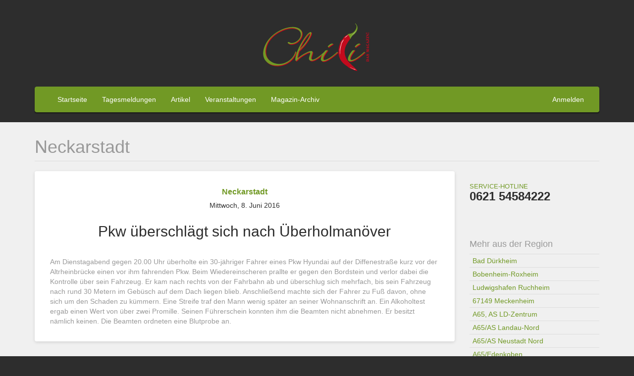

--- FILE ---
content_type: text/html; charset=UTF-8
request_url: https://www.chili-dasmagazin.de/index.php/tagesmeldungen/neckarstadt
body_size: 17723
content:
<!DOCTYPE html>
<html  lang="de" dir="ltr" prefix="content: http://purl.org/rss/1.0/modules/content/  dc: http://purl.org/dc/terms/  foaf: http://xmlns.com/foaf/0.1/  og: http://ogp.me/ns#  rdfs: http://www.w3.org/2000/01/rdf-schema#  schema: http://schema.org/  sioc: http://rdfs.org/sioc/ns#  sioct: http://rdfs.org/sioc/types#  skos: http://www.w3.org/2004/02/skos/core#  xsd: http://www.w3.org/2001/XMLSchema# ">
  <head>
    <meta charset="utf-8" />
<meta name="Generator" content="Drupal 8 (https://www.drupal.org)" />
<meta name="MobileOptimized" content="width" />
<meta name="HandheldFriendly" content="true" />
<meta name="viewport" content="width=device-width, initial-scale=1.0" />
<link rel="shortcut icon" href="/sites/default/files/chili_favicon.ico" type="image/vnd.microsoft.icon" />
<link rel="canonical" href="/index.php/tagesmeldungen/neckarstadt" />
<link rel="shortlink" href="/index.php/taxonomy/term/731" />
<link rel="delete-form" href="/index.php/taxonomy/term/731/delete" />
<link rel="edit-form" href="/index.php/taxonomy/term/731/edit" />

    <meta name="apple-itunes-app" content="app-id=1203428629"/>
    <meta name="google-play-app" content="app-id=com.ionicframework.chili494793">
    <title>Neckarstadt | Chili - das Magazin</title>
    <link rel="stylesheet" href="/sites/default/files/css/css_Jti-25knbthZF3xbtAcBZ4qAuKgKHgaFJqDJOoJ9fHE.css?t1e6r4" media="all" />
<link rel="stylesheet" href="//cdn.jsdelivr.net/bootstrap/3.3.7/css/bootstrap.min.css" media="all" />
<link rel="stylesheet" href="/sites/default/files/css/css_gCaGTufbqFeRs4_NAs7_bXfg0tXrcEx6wAjDqkj_KrY.css?t1e6r4" media="all" />

    
<!--[if lte IE 8]>
<script src="/sites/default/files/js/js_VtafjXmRvoUgAzqzYTA3Wrjkx9wcWhjP0G4ZnnqRamA.js"></script>
<![endif]-->

  </head>
  <body class="path-taxonomy has-glyphicons">
    <a href="#main-content" class="visually-hidden focusable skip-link">
      Direkt zum Inhalt
    </a>
    
    
      <div id="hero">
      <div class="container">
          <div class="region region-hero">
          <a class="logo" href="/index.php/" title="Startseite" rel="home">
      <img src="/sites/default/files/chili-logo.png" alt="Startseite" />
    </a>
      
  </div>

      </div>
    </div>
  

          <header class="navbar navbar-inverse container" id="navbar" role="banner">
            <div class="navbar-header">
        
                          <button type="button" class="navbar-toggle" data-toggle="collapse" data-target="#navbar-collapse">
            <span class="sr-only">Toggle navigation</span>
            <span class="icon-bar"></span>
            <span class="icon-bar"></span>
            <span class="icon-bar"></span>
          </button>
              </div>

                    <div id="navbar-collapse" class="navbar-collapse collapse">
            <div class="region region-navigation-collapsible">
    <nav role="navigation" aria-labelledby="block-chili-account-menu-menu" id="block-chili-account-menu">
            <h2 class="sr-only" id="block-chili-account-menu-menu">Benutzermenü</h2>

      
              <ul class="menu nav navbar-nav navbar-right">
                            <li>
        <a href="/index.php/user/login" data-drupal-link-system-path="user/login">Anmelden</a>
                  </li>
        </ul>
  


  </nav>
<nav role="navigation" aria-labelledby="block-chili-main-menu-menu" id="block-chili-main-menu">
            <h2 class="sr-only" id="block-chili-main-menu-menu">Hauptnavigation</h2>

      
              <ul class="menu nav navbar-nav">
                            <li>
        <a href="/index.php/" data-drupal-link-system-path="&lt;front&gt;">Startseite</a>
                  </li>
                        <li>
        <a href="/index.php/tagesmeldungen" data-drupal-link-system-path="tagesmeldungen">Tagesmeldungen</a>
                  </li>
                        <li>
        <a href="/index.php/artikel" data-drupal-link-system-path="artikel">Artikel</a>
                  </li>
                        <li>
        <a href="/index.php/veranstaltungen" data-drupal-link-system-path="veranstaltungen">Veranstaltungen</a>
                  </li>
                        <li>
        <a href="/index.php/archiv" data-drupal-link-system-path="archiv">Magazin-Archiv</a>
                  </li>
        </ul>
  


  </nav>

  </div>

        </div>
                </header>
  

  <div id="main">
  <div role="main" class="main-container container js-quickedit-main-content">
    <div class="row">

                              <div class="col-sm-12" role="heading">
              <div class="region region-header">
      

    <h1 class="page-header">Neckarstadt</h1>


  </div>

          </div>
              
            
                  <section class="col-sm-9">

                
                
                
                                      
                  
                          <a id="main-content"></a>
            <div class="region region-content">
      <div class="dailynews-page view view-tagesmeldungen-kategorieseite view-id-tagesmeldungen_kategorieseite view-display-id-page_1 js-view-dom-id-0622e68261144d5a0dbc506e2a4c266fe86c6da6ee3287f1f63af6659198792c">
  
    
      <div class="view-header">
      <div about="/index.php/tagesmeldungen/neckarstadt">
  
    
  
</div>

    </div>
      
      <div class="view-content">
          <div class="panel dailynews-item">
    <div class="dailynews-place"><a href="/index.php/tagesmeldungen/neckarstadt" hreflang="de">Neckarstadt</a></div><div class="dailynews-date">Mittwoch, 8. Juni 2016</div><h2 class="dailynews-title">Pkw überschlägt sich nach Überholmanöver</h2><div class="dailynews-content"><p>Am Dienstagabend gegen 20.00 Uhr überholte ein 30-jähriger Fahrer eines Pkw Hyundai auf der Diffenestraße kurz vor der Altrheinbrücke einen vor ihm fahrenden Pkw. Beim Wiedereinscheren prallte er gegen den Bordstein und verlor dabei die Kontrolle über sein Fahrzeug. Er kam nach rechts von der Fahrbahn ab und überschlug sich mehrfach, bis sein Fahrzeug nach rund 30 Metern im Gebüsch auf dem Dach liegen blieb. Anschließend machte sich der Fahrer zu Fuß davon, ohne sich um den Schaden zu kümmern. Eine Streife traf den Mann wenig später an seiner Wohnanschrift an. Ein Alkoholtest ergab einen Wert von über zwei Promille. Seinen Führerschein konnten ihm die Beamten nicht abnehmen. Er besitzt nämlich keinen. Die Beamten ordneten eine Blutprobe an.</p></div>
  </div>

    </div>
  
      
          </div>


  </div>

              </section>

                              <aside class="col-sm-3" role="complementary">
              <div class="region region-sidebar-second">
    <section id="block-servicehotline" class="block block-block-content block-block-contentc804732e-a18b-4363-93aa-78041a9294e6 clearfix">
  
    

      
            <div class="field field--name-body field--type-text-with-summary field--label-hidden field--item"><p><strong>Service-Hotline</strong><br />
0621 54584222</p>
</div>
      
  </section>



<div id="places-block">
  
      <h4>Mehr aus der Region</h4>
    
      <div class="form-group"><div class="view view-orte view-id-orte view-display-id-block_1 js-view-dom-id-fafa8116f159e9b622412aeb647180f014de03cc93fad98be5f4f51024e2fb20">
  
    
      
      <div class="view-content">
      <div>
  
  <ul class="places">

          <li class="place"><a href="/index.php/tagesmeldungen/bad-duerkheim-3" hreflang="de">  Bad Dürkheim </a></li>
          <li class="place"><a href="/index.php/tagesmeldungen/bobenheim-roxheim-2" hreflang="de">  Bobenheim-Roxheim </a></li>
          <li class="place"><a href="/index.php/tagesmeldungen/ludwigshafen-ruchheim-3" hreflang="de">  Ludwigshafen Ruchheim</a></li>
          <li class="place"><a href="/index.php/tagesmeldungen/67149-meckenheim" hreflang="de"> 67149 Meckenheim</a></li>
          <li class="place"><a href="/index.php/tagesmeldungen/a65-ld-zentrum" hreflang="de"> A65, AS LD-Zentrum</a></li>
          <li class="place"><a href="/index.php/tagesmeldungen/a65as-landau-nord" hreflang="de"> A65/AS Landau-Nord</a></li>
          <li class="place"><a href="/index.php/tagesmeldungen/a65as-neustadt-nord" hreflang="de"> A65/AS Neustadt Nord </a></li>
          <li class="place"><a href="/index.php/tagesmeldungen/a65edenkoben-0" hreflang="de"> A65/Edenkoben </a></li>
          <li class="place"><a href="/index.php/tagesmeldungen/a65hassloch-0" hreflang="de"> A65/Haßloch</a></li>
          <li class="place"><a href="/index.php/tagesmeldungen/a65hoehe-edenkoben" hreflang="de"> A65/Höhe Edenkoben</a></li>
          <li class="place"><a href="/index.php/tagesmeldungen/annweiler-am-trifels-2" hreflang="de"> Annweiler am Trifels </a></li>
          <li class="place"><a href="/index.php/tagesmeldungen/annweiler-am-trifels-0" hreflang="de"> Annweiler am Trifels</a></li>
          <li class="place"><a href="/index.php/tagesmeldungen/b272-zeiskamhochstadt" hreflang="de"> B272 Zeiskam/Hochstadt </a></li>
          <li class="place"><a href="/index.php/tagesmeldungen/b9-germersheim-0" hreflang="de"> B9 Germersheim </a></li>
          <li class="place"><a href="/index.php/tagesmeldungen/bab-61-speyer-landesgrenze-rlpbw" hreflang="de"> BAB 61, Speyer; Landesgrenze RLP/BW</a></li>
          <li class="place"><a href="/index.php/tagesmeldungen/bad-bergzabern-1" hreflang="de"> Bad Bergzabern</a></li>
          <li class="place"><a href="/index.php/tagesmeldungen/bad-bergzabern-2" hreflang="de"> Bad Bergzabern </a></li>
          <li class="place"><a href="/index.php/tagesmeldungen/bad-duerkheim-1" hreflang="de"> Bad Dürkheim </a></li>
          <li class="place"><a href="/index.php/tagesmeldungen/bad-duerkheim-2" hreflang="de"> Bad Dürkheim</a></li>
          <li class="place"><a href="/index.php/tagesmeldungen/bellheim-germersheim" hreflang="de"> Bellheim/ Germersheim </a></li>
          <li class="place"><a href="/index.php/tagesmeldungen/bellheim-ruelzheim" hreflang="de"> Bellheim/ Rülzheim</a></li>
          <li class="place"><a href="/index.php/tagesmeldungen/berg-neulauterburg-0" hreflang="de"> Berg-Neulauterburg </a></li>
          <li class="place"><a href="/index.php/tagesmeldungen/billigheim-ingenheim-1" hreflang="de"> Billigheim-Ingenheim</a></li>
          <li class="place"><a href="/index.php/tagesmeldungen/billigheim-ingenheim-2" hreflang="de"> Billigheim-Ingenheim </a></li>
          <li class="place"><a href="/index.php/tagesmeldungen/bobenheim-roxheim-3" hreflang="de"> Bobenheim-Roxheim </a></li>
          <li class="place"><a href="/index.php/tagesmeldungen/bobenheim-roxheim-4" hreflang="de"> Bobenheim-Roxheim</a></li>
          <li class="place"><a href="/index.php/tagesmeldungen/boehl-iggelheim-2" hreflang="de"> Böhl-Iggelheim </a></li>
          <li class="place"><a href="/index.php/tagesmeldungen/boehl-iggelheim-1" hreflang="de"> Böhl-Iggelheim</a></li>
          <li class="place"><a href="/index.php/tagesmeldungen/burrweiler-0" hreflang="de"> Burrweiler</a></li>
          <li class="place"><a href="/index.php/tagesmeldungen/dannstadt-schauernheim-1" hreflang="de"> Dannstadt-Schauernheim </a></li>
          <li class="place"><a href="/index.php/tagesmeldungen/dannstadt-schauernheim-2" hreflang="de"> Dannstadt-Schauernheim</a></li>
          <li class="place"><a href="/index.php/tagesmeldungen/edenkoben-1" hreflang="de"> Edenkoben</a></li>
          <li class="place"><a href="/index.php/tagesmeldungen/edesheimbab-65" hreflang="de"> Edesheim/BAB 65</a></li>
          <li class="place"><a href="/index.php/tagesmeldungen/frankeneck-pfalz" hreflang="de"> Frankeneck / Pfalz </a></li>
          <li class="place"><a href="/index.php/tagesmeldungen/frankenthal-1" hreflang="de"> Frankenthal </a></li>
          <li class="place"><a href="/index.php/tagesmeldungen/frankenthal-pfalz-0" hreflang="de"> Frankenthal / Pfalz</a></li>
          <li class="place"><a href="/index.php/tagesmeldungen/freiburg-im-breisgau" hreflang="de"> Freiburg im Breisgau </a></li>
          <li class="place"><a href="/index.php/tagesmeldungen/freinsheim-erpolzheim" hreflang="de"> Freinsheim / Erpolzheim</a></li>
          <li class="place"><a href="/index.php/tagesmeldungen/freisbach-0" hreflang="de"> Freisbach</a></li>
          <li class="place"><a href="/index.php/tagesmeldungen/friedelsheim-1" hreflang="de"> Friedelsheim </a></li>
          <li class="place"><a href="/index.php/tagesmeldungen/gleiszellen-gleishorbach" hreflang="de"> Gleiszellen-Gleishorbach</a></li>
          <li class="place"><a href="/index.php/tagesmeldungen/gossersweiler-stein-0" hreflang="de"> Gossersweiler-Stein</a></li>
          <li class="place"><a href="/index.php/tagesmeldungen/grosskarlbachl520" hreflang="de"> Großkarlbach/L520</a></li>
          <li class="place"><a href="/index.php/tagesmeldungen/gruenstadt-1" hreflang="de"> Grünstadt</a></li>
          <li class="place"><a href="/index.php/tagesmeldungen/gruenstadt-asselheim-3" hreflang="de"> Grünstadt - Asselheim </a></li>
          <li class="place"><a href="/index.php/tagesmeldungen/gruenstadt-dirmstein" hreflang="de"> Grünstadt / Dirmstein</a></li>
          <li class="place"><a href="/index.php/tagesmeldungen/gruenstadt-dirmstein-0" hreflang="de"> Grünstadt / Dirmstein </a></li>
          <li class="place"><a href="/index.php/tagesmeldungen/gruenstadtebertsheim" hreflang="de"> Grünstadt/Ebertsheim </a></li>
          <li class="place"><a href="/index.php/tagesmeldungen/hassloch-1" hreflang="de"> Haßloch </a></li>
          <li class="place"><a href="/index.php/tagesmeldungen/herxheim-bei-landau-1" hreflang="de"> Herxheim bei Landau </a></li>
          <li class="place"><a href="/index.php/tagesmeldungen/heuchelheim-bei-frankenthal-2" hreflang="de"> Heuchelheim bei Frankenthal</a></li>
          <li class="place"><a href="/index.php/tagesmeldungen/heuchelheim-bei-frankenthal" hreflang="de"> Heuchelheim bei Frankenthal </a></li>
          <li class="place"><a href="/index.php/tagesmeldungen/hochdorf-assenheim-1" hreflang="de"> Hochdorf-Assenheim </a></li>
          <li class="place"><a href="/index.php/tagesmeldungen/hochdorf-assenheim-2" hreflang="de"> Hochdorf-Assenheim</a></li>
          <li class="place"><a href="/index.php/tagesmeldungen/impflingen-0" hreflang="de"> Impflingen </a></li>
          <li class="place"><a href="/index.php/tagesmeldungen/kapellen-drusweiler-1" hreflang="de"> Kapellen-Drusweiler </a></li>
          <li class="place"><a href="/index.php/tagesmeldungen/kapellen-drusweiler-2" hreflang="de"> Kapellen-Drusweiler</a></li>
          <li class="place"><a href="/index.php/tagesmeldungen/kirchheimweinstrasse" hreflang="de"> Kirchheim/Weinstraße</a></li>
          <li class="place"><a href="/index.php/tagesmeldungen/kleinkarlbach-1" hreflang="de"> Kleinkarlbach</a></li>
          <li class="place"><a href="/index.php/tagesmeldungen/kreis-bad-duerkheim-0" hreflang="de"> Kreis Bad Dürkheim</a></li>
          <li class="place"><a href="/index.php/tagesmeldungen/lambrecht-pfalz-2" hreflang="de"> Lambrecht/ Pfalz</a></li>
          <li class="place"><a href="/index.php/tagesmeldungen/lambsheim-1" hreflang="de"> Lambsheim</a></li>
          <li class="place"><a href="/index.php/tagesmeldungen/landau-2" hreflang="de"> Landau</a></li>
          <li class="place"><a href="/index.php/tagesmeldungen/landau-1" hreflang="de"> Landau </a></li>
          <li class="place"><a href="/index.php/tagesmeldungen/landau-schloesselkreuzung" hreflang="de"> Landau / Schlösselkreuzung</a></li>
          <li class="place"><a href="/index.php/tagesmeldungen/landau-der-pfalz-1" hreflang="de"> Landau in der Pfalz </a></li>
          <li class="place"><a href="/index.php/tagesmeldungen/landau-der-pfalz-2" hreflang="de"> Landau in der Pfalz</a></li>
          <li class="place"><a href="/index.php/tagesmeldungen/landau-godramstein" hreflang="de"> Landau-Godramstein</a></li>
          <li class="place"><a href="/index.php/tagesmeldungen/lingenfeld-1" hreflang="de"> Lingenfeld</a></li>
          <li class="place"><a href="/index.php/tagesmeldungen/ludwigshafen-1" hreflang="de"> Ludwigshafen</a></li>
          <li class="place"><a href="/index.php/tagesmeldungen/ludwigshafen-edigheim-2" hreflang="de"> Ludwigshafen - Edigheim</a></li>
          <li class="place"><a href="/index.php/tagesmeldungen/ludwigshafen-friesenheim-3" hreflang="de"> Ludwigshafen - Friesenheim</a></li>
          <li class="place"><a href="/index.php/tagesmeldungen/ludwigshafen-gartenstadt-1" hreflang="de"> Ludwigshafen - Gartenstadt</a></li>
          <li class="place"><a href="/index.php/tagesmeldungen/ludwigshafen-oggersheim-0" hreflang="de"> Ludwigshafen - Oggersheim </a></li>
          <li class="place"><a href="/index.php/tagesmeldungen/ludwigshafen-oppau-4" hreflang="de"> Ludwigshafen - Oppau</a></li>
          <li class="place"><a href="/index.php/tagesmeldungen/ludwigshafen-west-2" hreflang="de"> Ludwigshafen - West</a></li>
          <li class="place"><a href="/index.php/tagesmeldungen/ludwigshafen-am-rhein-0" hreflang="de"> Ludwigshafen am Rhein</a></li>
          <li class="place"><a href="/index.php/tagesmeldungen/ludwigshafen-frankenthal-germersheim-und-neustadt" hreflang="de"> Ludwigshafen, Frankenthal, Germersheim und Neustadt </a></li>
          <li class="place"><a href="/index.php/tagesmeldungen/ludwigshafen-friesenheim-4" hreflang="de"> Ludwigshafen-Friesenheim </a></li>
          <li class="place"><a href="/index.php/tagesmeldungen/ludwigshafen-gartenstadt-2" hreflang="de"> Ludwigshafen-Gartenstadt </a></li>
          <li class="place"><a href="/index.php/tagesmeldungen/ludwigshafen-gartenstadt-4" hreflang="de"> Ludwigshafen-Gartenstadt</a></li>
          <li class="place"><a href="/index.php/tagesmeldungen/ludwigshafen-hemshof-3" hreflang="de"> Ludwigshafen-Hemshof </a></li>
          <li class="place"><a href="/index.php/tagesmeldungen/ludwigshafen-mitte-4" hreflang="de"> Ludwigshafen-Mitte</a></li>
          <li class="place"><a href="/index.php/tagesmeldungen/ludwigshafen-mitte-3" hreflang="de"> Ludwigshafen-Mitte </a></li>
          <li class="place"><a href="/index.php/tagesmeldungen/ludwigshafen-mundeheim" hreflang="de"> Ludwigshafen-Mundeheim</a></li>
          <li class="place"><a href="/index.php/tagesmeldungen/ludwigshafen-mundenheim-4" hreflang="de"> Ludwigshafen-Mundenheim </a></li>
          <li class="place"><a href="/index.php/tagesmeldungen/ludwigshafen-mundenheim-1" hreflang="de"> Ludwigshafen-Mundenheim</a></li>
          <li class="place"><a href="/index.php/tagesmeldungen/ludwigshafen-oggersheim-4" hreflang="de"> Ludwigshafen-Oggersheim </a></li>
          <li class="place"><a href="/index.php/tagesmeldungen/ludwigshafen-oggersheim-2" hreflang="de"> Ludwigshafen-Oggersheim</a></li>
          <li class="place"><a href="/index.php/tagesmeldungen/ludwigshafen-oppau-2" hreflang="de"> Ludwigshafen-Oppau</a></li>
          <li class="place"><a href="/index.php/tagesmeldungen/ludwigshafen-pfingstweide-1" hreflang="de"> Ludwigshafen-Pfingstweide</a></li>
          <li class="place"><a href="/index.php/tagesmeldungen/ludwigshafen-ruchheim-1" hreflang="de"> Ludwigshafen-Ruchheim</a></li>
          <li class="place"><a href="/index.php/tagesmeldungen/maikammer-1" hreflang="de"> Maikammer </a></li>
          <li class="place"><a href="/index.php/tagesmeldungen/muenchweiler-am-klingbach-0" hreflang="de"> Münchweiler am Klingbach</a></li>
          <li class="place"><a href="/index.php/tagesmeldungen/neustadt-weinstrasse-0" hreflang="de"> Neustadt / Weinstraße</a></li>
          <li class="place"><a href="/index.php/tagesmeldungen/neustadt-ad-weinstrasse" hreflang="de"> Neustadt a.d. Weinstraße </a></li>
          <li class="place"><a href="/index.php/tagesmeldungen/neustadtweinstrass-0" hreflang="de"> Neustadt/Weinstraß</a></li>
          <li class="place"><a href="/index.php/tagesmeldungen/neustadtweinstrasse-1" hreflang="de"> Neustadt/Weinstraße</a></li>
          <li class="place"><a href="/index.php/tagesmeldungen/neustadtweinstrasse-2" hreflang="de"> Neustadt/Weinstraße </a></li>
          <li class="place"><a href="/index.php/tagesmeldungen/neustadtweinstrasse-3" hreflang="de"> Neustadt/Weinstraße (</a></li>
          <li class="place"><a href="/index.php/tagesmeldungen/neustadtweinstrasse-geinsheim" hreflang="de"> Neustadt/Weinstraße - Geinsheim </a></li>
          <li class="place"><a href="/index.php/tagesmeldungen/neustadtweinstrasse-mussbach" hreflang="de"> Neustadt/Weinstraße - Mußbach </a></li>
          <li class="place"><a href="/index.php/tagesmeldungen/niederkirchen-b-deidesheim" hreflang="de"> Niederkirchen b. Deidesheim </a></li>
          <li class="place"><a href="/index.php/tagesmeldungen/niederkirchen-bei-deidesheim-1" hreflang="de"> Niederkirchen bei Deidesheim </a></li>
          <li class="place"><a href="/index.php/tagesmeldungen/obrigheim-neuoffstein" hreflang="de"> Obrigheim-Neuoffstein</a></li>
          <li class="place"><a href="/index.php/tagesmeldungen/offenbach-der-queich-0" hreflang="de"> Offenbach an der Queich</a></li>
          <li class="place"><a href="/index.php/tagesmeldungen/offenbachqueich-1" hreflang="de"> Offenbach/Queich</a></li>
          <li class="place"><a href="/index.php/tagesmeldungen/polizeiautobahnstation-ruchheim" hreflang="de"> Polizeiautobahnstation Ruchheim </a></li>
          <li class="place"><a href="/index.php/tagesmeldungen/polizeiautobahnstation-ruchheim-ludwigshafen-rhein-0" hreflang="de"> Polizeiautobahnstation Ruchheim - Ludwigshafen/ Rhein</a></li>
          <li class="place"><a href="/index.php/tagesmeldungen/roedersheim-gronau-0" hreflang="de"> Rödersheim-Gronau</a></li>
          <li class="place"><a href="/index.php/tagesmeldungen/roedersheim-gronauhochdorf-assenheim" hreflang="de"> Rödersheim-Gronau/Hochdorf-Assenheim</a></li>
          <li class="place"><a href="/index.php/tagesmeldungen/roemerberg-und-harthausen" hreflang="de"> Römerberg und Harthausen </a></li>
          <li class="place"><a href="/index.php/tagesmeldungen/roemerberg-und-speyer" hreflang="de"> Römerberg und Speyer </a></li>
          <li class="place"><a href="/index.php/tagesmeldungen/ruelzheim-germersheim" hreflang="de"> Rülzheim/ Germersheim</a></li>
          <li class="place"><a href="/index.php/tagesmeldungen/ruelzheimlustadt" hreflang="de"> Rülzheim/Lustadt </a></li>
          <li class="place"><a href="/index.php/tagesmeldungen/ruppertsberg-bei-deidesheim" hreflang="de"> Ruppertsberg bei Deidesheim</a></li>
          <li class="place"><a href="/index.php/tagesmeldungen/schifferstadt-limburgerhof" hreflang="de"> Schifferstadt / Limburgerhof</a></li>
          <li class="place"><a href="/index.php/tagesmeldungen/schifferstadtmutterstadt-0" hreflang="de"> Schifferstadt/Mutterstadt</a></li>
          <li class="place"><a href="/index.php/tagesmeldungen/schweigen-rechtenbach-0" hreflang="de"> Schweigen-Rechtenbach</a></li>
          <li class="place"><a href="/index.php/tagesmeldungen/speyer-1" hreflang="de"> Speyer</a></li>
          <li class="place"><a href="/index.php/tagesmeldungen/steinfeld-1" hreflang="de"> Steinfeld </a></li>
          <li class="place"><a href="/index.php/tagesmeldungen/steinfeld-kapsweyer" hreflang="de"> Steinfeld - Kapsweyer</a></li>
          <li class="place"><a href="/index.php/tagesmeldungen/steinfeld-oberhausen" hreflang="de"> Steinfeld / Oberhausen</a></li>
          <li class="place"><a href="/index.php/tagesmeldungen/voelkersweiler-0" hreflang="de"> Völkersweiler</a></li>
          <li class="place"><a href="/index.php/tagesmeldungen/wachenheim-der-weinstrasse-0" hreflang="de"> Wachenheim an der Weinstraße </a></li>
          <li class="place"><a href="/index.php/tagesmeldungen/waldrohrbach-oberhausen-pleisweiler-oberhofen" hreflang="de"> Waldrohrbach, Oberhausen, Pleisweiler-Oberhofen</a></li>
          <li class="place"><a href="/index.php/tagesmeldungen/waldseecampinggebiet-auf-der-au" hreflang="de"> Waldsee/Campinggebiet Auf der Au</a></li>
          <li class="place"><a href="/index.php/tagesmeldungen/wattenheim-1" hreflang="de"> Wattenheim</a></li>
          <li class="place"><a href="/index.php/tagesmeldungen/weisenheim-am-berg-0" hreflang="de"> Weisenheim am Berg </a></li>
          <li class="place"><a href="/index.php/tagesmeldungen/weisenheim-am-sand-1" hreflang="de"> Weisenheim am Sand</a></li>
          <li class="place"><a href="/index.php/tagesmeldungen/woerth-am-rhein-1" hreflang="de"> Wörth am Rhein </a></li>
          <li class="place"><a href="/index.php/tagesmeldungen/klingenmuenster-b-48" hreflang="de">&quot;Klingenmünster, B 48 </a></li>
          <li class="place"><a href="/index.php/tagesmeldungen/76857-voelkersweiler-l494" hreflang="de">76857 Völkersweiler, L494</a></li>
          <li class="place"><a href="/index.php/tagesmeldungen/76857-waldrohrbach-hauptstrasse" hreflang="de">76857 Waldrohrbach, Hauptstraße</a></li>
          <li class="place"><a href="/index.php/tagesmeldungen/76887-bad-bergzabern-guttenbergstrasse" hreflang="de">76887 Bad Bergzabern, Guttenbergstraße</a></li>
          <li class="place"><a href="/index.php/tagesmeldungen/76887-bad-bergzabern-wiesenstrasse" hreflang="de">76887 Bad Bergzabern, Wiesenstraße</a></li>
          <li class="place"><a href="/index.php/tagesmeldungen/61-rastplatz-dannstadt-west" hreflang="de">A 61 - Rastplatz Dannstadt-West </a></li>
          <li class="place"><a href="/index.php/tagesmeldungen/65" hreflang="de">A 65</a></li>
          <li class="place"><a href="/index.php/tagesmeldungen/65-edenkoben" hreflang="de">A 65 Edenkoben</a></li>
          <li class="place"><a href="/index.php/tagesmeldungen/65-gemarkung-kirrweiler" hreflang="de">A 65 Gemarkung Kirrweiler</a></li>
          <li class="place"><a href="/index.php/tagesmeldungen/65-hoehe-edesheim" hreflang="de">A 65 in Höhe Edesheim</a></li>
          <li class="place"><a href="/index.php/tagesmeldungen/a65-0" hreflang="de">A65</a></li>
          <li class="place"><a href="/index.php/tagesmeldungen/a65" hreflang="de">A65 </a></li>
          <li class="place"><a href="/index.php/tagesmeldungen/a65-neustadt" hreflang="de">A65 - Neustadt</a></li>
          <li class="place"><a href="/index.php/tagesmeldungen/a65-landau-nord" hreflang="de">A65 / AS Landau-Nord </a></li>
          <li class="place"><a href="/index.php/tagesmeldungen/a65-edesheim" hreflang="de">A65 / Edesheim</a></li>
          <li class="place"><a href="/index.php/tagesmeldungen/a65-landau-nord-0" hreflang="de">A65 / Landau-Nord </a></li>
          <li class="place"><a href="/index.php/tagesmeldungen/a65-neustadt-weinstrasse" hreflang="de">A65 Neustadt / Weinstraße</a></li>
          <li class="place"><a href="/index.php/tagesmeldungen/a65-deidesheim" hreflang="de">A65, AS Deidesheim </a></li>
          <li class="place"><a href="/index.php/tagesmeldungen/a65-autobahnkreuz-mutterstadt" hreflang="de">A65, Autobahnkreuz Mutterstadt</a></li>
          <li class="place"><a href="/index.php/tagesmeldungen/a65as-edenkoben" hreflang="de">A65/AS Edenkoben</a></li>
          <li class="place"><a href="/index.php/tagesmeldungen/a65as-hassloch" hreflang="de">A65/AS Haßloch </a></li>
          <li class="place"><a href="/index.php/tagesmeldungen/a65as-insheim" hreflang="de">A65/AS Insheim </a></li>
          <li class="place"><a href="/index.php/tagesmeldungen/a65as-insheim-0" hreflang="de">A65/AS Insheim</a></li>
          <li class="place"><a href="/index.php/tagesmeldungen/a65as-ld-nord" hreflang="de">A65/AS LD-Nord</a></li>
          <li class="place"><a href="/index.php/tagesmeldungen/a65as-ld-nord-und-edenkoben" hreflang="de">A65/AS LD-Nord und Edenkoben </a></li>
          <li class="place"><a href="/index.php/tagesmeldungen/a65as-ld-sued" hreflang="de">A65/AS LD-Süd</a></li>
          <li class="place"><a href="/index.php/tagesmeldungen/a65as-nw-sued" hreflang="de">A65/AS NW-Süd</a></li>
          <li class="place"><a href="/index.php/tagesmeldungen/a65as-rohrbach" hreflang="de">A65/AS Rohrbach</a></li>
          <li class="place"><a href="/index.php/tagesmeldungen/a65b10" hreflang="de">A65/B10</a></li>
          <li class="place"><a href="/index.php/tagesmeldungen/a65edenkoben" hreflang="de">A65/Edenkoben</a></li>
          <li class="place"><a href="/index.php/tagesmeldungen/a65edesheim" hreflang="de">A65/Edesheim </a></li>
          <li class="place"><a href="/index.php/tagesmeldungen/a65edesheim-0" hreflang="de">A65/Edesheim</a></li>
          <li class="place"><a href="/index.php/tagesmeldungen/a65hassloch" hreflang="de">A65/Haßloch</a></li>
          <li class="place"><a href="/index.php/tagesmeldungen/a65hoehe-edesheim-0" hreflang="de">A65/Höhe Edesheim</a></li>
          <li class="place"><a href="/index.php/tagesmeldungen/a65hoehe-edesheim" hreflang="de">A65/Höhe Edesheim </a></li>
          <li class="place"><a href="/index.php/tagesmeldungen/a65insheim" hreflang="de">A65/Insheim</a></li>
          <li class="place"><a href="/index.php/tagesmeldungen/a65landau" hreflang="de">A65/Landau</a></li>
          <li class="place"><a href="/index.php/tagesmeldungen/a65landau-0" hreflang="de">A65/Landau </a></li>
          <li class="place"><a href="/index.php/tagesmeldungen/a65landau-zentrum" hreflang="de">A65/Landau-Zentrum</a></li>
          <li class="place"><a href="/index.php/tagesmeldungen/a65woerth-dorschberg" hreflang="de">A65/Wörth-Dorschberg</a></li>
          <li class="place"><a href="/index.php/tagesmeldungen/a65zw-deidesheim-und-nw-nord" hreflang="de">A65/zw. Deidesheim und NW-Nord </a></li>
          <li class="place"><a href="/index.php/tagesmeldungen/albersweiler" hreflang="de">Albersweiler</a></li>
          <li class="place"><a href="/index.php/tagesmeldungen/albersweiler-0" hreflang="de">Albersweiler </a></li>
          <li class="place"><a href="/index.php/tagesmeldungen/altdorf" hreflang="de">Altdorf</a></li>
          <li class="place"><a href="/index.php/tagesmeldungen/altdorf-0" hreflang="de">Altdorf </a></li>
          <li class="place"><a href="/index.php/tagesmeldungen/altleiningen" hreflang="de">Altleiningen </a></li>
          <li class="place"><a href="/index.php/tagesmeldungen/altleiningen-k-32" hreflang="de">Altleiningen, K 32 </a></li>
          <li class="place"><a href="/index.php/tagesmeldungen/altrip" hreflang="de">Altrip</a></li>
          <li class="place"><a href="/index.php/tagesmeldungen/altrip-0" hreflang="de">Altrip </a></li>
          <li class="place"><a href="/index.php/tagesmeldungen/altripboehl-iggelheim" hreflang="de">Altrip/Böhl-Iggelheim</a></li>
          <li class="place"><a href="/index.php/tagesmeldungen/altripmutterstadt" hreflang="de">Altrip/Mutterstadt</a></li>
          <li class="place"><a href="/index.php/tagesmeldungen/altripneuhofenwaldsee" hreflang="de">Altrip/Neuhofen/Waldsee</a></li>
          <li class="place"><a href="/index.php/tagesmeldungen/alzey" hreflang="de">Alzey</a></li>
          <li class="place"><a href="/index.php/tagesmeldungen/annweiler" hreflang="de">Annweiler</a></li>
          <li class="place"><a href="/index.php/tagesmeldungen/annweiler-1" hreflang="de">Annweiler  </a></li>
          <li class="place"><a href="/index.php/tagesmeldungen/annweiler-0" hreflang="de">Annweiler </a></li>
          <li class="place"><a href="/index.php/tagesmeldungen/annweiler-albersweiler" hreflang="de">Annweiler - Albersweiler </a></li>
          <li class="place"><a href="/index.php/tagesmeldungen/annweiler-b-48" hreflang="de">Annweiler - B 48</a></li>
          <li class="place"><a href="/index.php/tagesmeldungen/annweiler-am-trifels" hreflang="de">Annweiler am Trifels</a></li>
          <li class="place"><a href="/index.php/tagesmeldungen/annweiler-am-trifels-1" hreflang="de">Annweiler am Trifels </a></li>
          <li class="place"><a href="/index.php/tagesmeldungen/appenthal" hreflang="de">Appenthal </a></li>
          <li class="place"><a href="/index.php/tagesmeldungen/b-10-hoehe-landau" hreflang="de">B 10 Höhe Landau </a></li>
          <li class="place"><a href="/index.php/tagesmeldungen/b-427-hoehe-kappen-drusweiler" hreflang="de">B 427 Höhe Kappen-Drusweiler</a></li>
          <li class="place"><a href="/index.php/tagesmeldungen/b-48-wellbachtal" hreflang="de">B 48 Wellbachtal</a></li>
          <li class="place"><a href="/index.php/tagesmeldungen/b10-landau" hreflang="de">B10 / Landau</a></li>
          <li class="place"><a href="/index.php/tagesmeldungen/b10-siebeldingen" hreflang="de">B10 / Siebeldingen</a></li>
          <li class="place"><a href="/index.php/tagesmeldungen/b10a65" hreflang="de">B10/A65 </a></li>
          <li class="place"><a href="/index.php/tagesmeldungen/b10abfahrt-ld-nord" hreflang="de">B10/Abfahrt LD-Nord</a></li>
          <li class="place"><a href="/index.php/tagesmeldungen/b10landau-0" hreflang="de">B10/Landau</a></li>
          <li class="place"><a href="/index.php/tagesmeldungen/b10landau" hreflang="de">B10/Landau </a></li>
          <li class="place"><a href="/index.php/tagesmeldungen/b10ld-godramstein" hreflang="de">B10/LD-Godramstein</a></li>
          <li class="place"><a href="/index.php/tagesmeldungen/b10ld-nord" hreflang="de">B10/LD-Nord</a></li>
          <li class="place"><a href="/index.php/tagesmeldungen/b10rinnthal" hreflang="de">B10/Rinnthal </a></li>
          <li class="place"><a href="/index.php/tagesmeldungen/b272-zeiskam" hreflang="de">B272 Zeiskam</a></li>
          <li class="place"><a href="/index.php/tagesmeldungen/b38-hoehe-doerrenbach" hreflang="de">B38, Höhe Dörrenbach </a></li>
          <li class="place"><a href="/index.php/tagesmeldungen/b39-bei-weidenthal" hreflang="de">B39 bei Weidenthal</a></li>
          <li class="place"><a href="/index.php/tagesmeldungen/b9-germersheim-1" hreflang="de">B9 - Germersheim</a></li>
          <li class="place"><a href="/index.php/tagesmeldungen/b9-bei-germersheim" hreflang="de">B9 bei Germersheim</a></li>
          <li class="place"><a href="/index.php/tagesmeldungen/b9-bei-schwegenheim" hreflang="de">B9 bei Schwegenheim </a></li>
          <li class="place"><a href="/index.php/tagesmeldungen/b9-germersheim" hreflang="de">B9 Germersheim</a></li>
          <li class="place"><a href="/index.php/tagesmeldungen/b9-lingenfeld" hreflang="de">B9 Lingenfeld</a></li>
          <li class="place"><a href="/index.php/tagesmeldungen/b9-schwegenheim" hreflang="de">B9 Schwegenheim </a></li>
          <li class="place"><a href="/index.php/tagesmeldungen/b9-kandel-fahrtrichtung-grenzuebergang" hreflang="de">B9, Kandel in Fahrtrichtung Grenzübergang </a></li>
          <li class="place"><a href="/index.php/tagesmeldungen/b9woerth-am-rhein" hreflang="de">B9/Wörth am Rhein </a></li>
          <li class="place"><a href="/index.php/tagesmeldungen/ba" hreflang="de">BA</a></li>
          <li class="place"><a href="/index.php/tagesmeldungen/bab-5" hreflang="de">BAB 5</a></li>
          <li class="place"><a href="/index.php/tagesmeldungen/bab-6" hreflang="de">BAB 6</a></li>
          <li class="place"><a href="/index.php/tagesmeldungen/bab-61" hreflang="de">BAB 61</a></li>
          <li class="place"><a href="/index.php/tagesmeldungen/bab-61-ak-ft" hreflang="de">BAB 61 - AK FT</a></li>
          <li class="place"><a href="/index.php/tagesmeldungen/bab-61-frankenthal" hreflang="de">BAB 61, Frankenthal</a></li>
          <li class="place"><a href="/index.php/tagesmeldungen/bab-65" hreflang="de">BAB 65</a></li>
          <li class="place"><a href="/index.php/tagesmeldungen/bab-65-kandel" hreflang="de">BAB 65 - Kandel </a></li>
          <li class="place"><a href="/index.php/tagesmeldungen/bab-650" hreflang="de">BAB 650</a></li>
          <li class="place"><a href="/index.php/tagesmeldungen/bab-656" hreflang="de">BAB 656</a></li>
          <li class="place"><a href="/index.php/tagesmeldungen/bab-659" hreflang="de">BAB 659</a></li>
          <li class="place"><a href="/index.php/tagesmeldungen/bab61" hreflang="de">BAB61 </a></li>
          <li class="place"><a href="/index.php/tagesmeldungen/bab61-frankenthal" hreflang="de">BAB61 Frankenthal </a></li>
          <li class="place"><a href="/index.php/tagesmeldungen/bab65-deidesheim" hreflang="de">BAB65 - AS Deidesheim</a></li>
          <li class="place"><a href="/index.php/tagesmeldungen/bab65-deidesheim-0" hreflang="de">BAB65, AS Deidesheim </a></li>
          <li class="place"><a href="/index.php/tagesmeldungen/bab65-hassloch" hreflang="de">BAB65, AS Haßloch </a></li>
          <li class="place"><a href="/index.php/tagesmeldungen/bab65-neustadt-nord" hreflang="de">BAB65, Neustadt Nord</a></li>
          <li class="place"><a href="/index.php/tagesmeldungen/bad-bergzabern" hreflang="de">Bad Bergzabern</a></li>
          <li class="place"><a href="/index.php/tagesmeldungen/bad-bergzabern-0" hreflang="de">Bad Bergzabern </a></li>
          <li class="place"><a href="/index.php/tagesmeldungen/bad-bergzabern-und-b-38" hreflang="de">Bad Bergzabern und B 38 </a></li>
          <li class="place"><a href="/index.php/tagesmeldungen/bad-bergzabern-und-klingenmuenster" hreflang="de">Bad Bergzabern und Klingenmünster </a></li>
          <li class="place"><a href="/index.php/tagesmeldungen/bad-bergzabern-oberhausen" hreflang="de">Bad Bergzabern-Oberhausen </a></li>
          <li class="place"><a href="/index.php/tagesmeldungen/bad-bergzabern-schweigen-rechtenbach" hreflang="de">Bad Bergzabern/ Schweigen-Rechtenbach</a></li>
          <li class="place"><a href="/index.php/tagesmeldungen/bad-duerkheim" hreflang="de">Bad Dürkheim</a></li>
          <li class="place"><a href="/index.php/tagesmeldungen/bad-duerkheim-0" hreflang="de">Bad Dürkheim </a></li>
          <li class="place"><a href="/index.php/tagesmeldungen/bad-duerkheim-ellerstadt" hreflang="de">Bad Dürkheim - Ellerstadt </a></li>
          <li class="place"><a href="/index.php/tagesmeldungen/bad-duerkheim-herxheim-aberg" hreflang="de">Bad Dürkheim / Herxheim a.Berg </a></li>
          <li class="place"><a href="/index.php/tagesmeldungen/bad-duerkheim-b271" hreflang="de">Bad Dürkheim, B271 </a></li>
          <li class="place"><a href="/index.php/tagesmeldungen/bad-ems" hreflang="de">Bad Ems</a></li>
          <li class="place"><a href="/index.php/tagesmeldungen/bad-schoenborn" hreflang="de">Bad Schönborn</a></li>
          <li class="place"><a href="/index.php/tagesmeldungen/bad-wildbad" hreflang="de">Bad Wildbad</a></li>
          <li class="place"><a href="/index.php/tagesmeldungen/bammental" hreflang="de">Bammental</a></li>
          <li class="place"><a href="/index.php/tagesmeldungen/barbelroth-0" hreflang="de">Barbelroth </a></li>
          <li class="place"><a href="/index.php/tagesmeldungen/barbelroth" hreflang="de">Barbelroth</a></li>
          <li class="place"><a href="/index.php/tagesmeldungen/battenberg" hreflang="de">Battenberg </a></li>
          <li class="place"><a href="/index.php/tagesmeldungen/beindersheim-0" hreflang="de">Beindersheim </a></li>
          <li class="place"><a href="/index.php/tagesmeldungen/beindersheim" hreflang="de">Beindersheim</a></li>
          <li class="place"><a href="/index.php/tagesmeldungen/beindersheimmaxdorffrankenthal" hreflang="de">Beindersheim/Maxdorf/Frankenthal </a></li>
          <li class="place"><a href="/index.php/tagesmeldungen/bellheim" hreflang="de">Bellheim</a></li>
          <li class="place"><a href="/index.php/tagesmeldungen/bellheim-0" hreflang="de">Bellheim </a></li>
          <li class="place"><a href="/index.php/tagesmeldungen/bellheim-westheim-0" hreflang="de">Bellheim / Westheim</a></li>
          <li class="place"><a href="/index.php/tagesmeldungen/bellheim-germersheim-0" hreflang="de">Bellheim/ Germersheim </a></li>
          <li class="place"><a href="/index.php/tagesmeldungen/bellheim-lingenfeld" hreflang="de">Bellheim/ Lingenfeld</a></li>
          <li class="place"><a href="/index.php/tagesmeldungen/bellheim-ruelzheim-0" hreflang="de">Bellheim/ Rülzheim</a></li>
          <li class="place"><a href="/index.php/tagesmeldungen/bellheim-westheim" hreflang="de">Bellheim/ Westheim</a></li>
          <li class="place"><a href="/index.php/tagesmeldungen/bellheimfreisbach" hreflang="de">Bellheim/Freisbach</a></li>
          <li class="place"><a href="/index.php/tagesmeldungen/bellheimknittelsheim" hreflang="de">Bellheim/Knittelsheim</a></li>
          <li class="place"><a href="/index.php/tagesmeldungen/bellheimwestheim" hreflang="de">Bellheim/Westheim</a></li>
          <li class="place"><a href="/index.php/tagesmeldungen/berg" hreflang="de">Berg</a></li>
          <li class="place"><a href="/index.php/tagesmeldungen/berg-0" hreflang="de">Berg </a></li>
          <li class="place"><a href="/index.php/tagesmeldungen/berg-neulauterburg" hreflang="de">Berg-Neulauterburg</a></li>
          <li class="place"><a href="/index.php/tagesmeldungen/bergpfalz" hreflang="de">Berg/Pfalz</a></li>
          <li class="place"><a href="/index.php/tagesmeldungen/berlin" hreflang="de">Berlin</a></li>
          <li class="place"><a href="/index.php/tagesmeldungen/bienwald" hreflang="de">Bienwald</a></li>
          <li class="place"><a href="/index.php/tagesmeldungen/bienwald-0" hreflang="de">Bienwald </a></li>
          <li class="place"><a href="/index.php/tagesmeldungen/billigheim-0" hreflang="de">Billigheim </a></li>
          <li class="place"><a href="/index.php/tagesmeldungen/billigheim" hreflang="de">Billigheim</a></li>
          <li class="place"><a href="/index.php/tagesmeldungen/billigheim-ingenheim" hreflang="de">Billigheim-Ingenheim</a></li>
          <li class="place"><a href="/index.php/tagesmeldungen/billigheim-ingenheim-0" hreflang="de">Billigheim-Ingenheim </a></li>
          <li class="place"><a href="/index.php/tagesmeldungen/birkenheide" hreflang="de">Birkenheide</a></li>
          <li class="place"><a href="/index.php/tagesmeldungen/birkenheide-0" hreflang="de">Birkenheide </a></li>
          <li class="place"><a href="/index.php/tagesmeldungen/birkenhoerdt" hreflang="de">Birkenhördt</a></li>
          <li class="place"><a href="/index.php/tagesmeldungen/birkenhoerdt-0" hreflang="de">Birkenhördt </a></li>
          <li class="place"><a href="/index.php/tagesmeldungen/birkweiler" hreflang="de">Birkweiler</a></li>
          <li class="place"><a href="/index.php/tagesmeldungen/birkweiler-0" hreflang="de">Birkweiler </a></li>
          <li class="place"><a href="/index.php/tagesmeldungen/birkweiler-anschlussstelle-b10" hreflang="de">Birkweiler - Anschlussstelle B10</a></li>
          <li class="place"><a href="/index.php/tagesmeldungen/birnbach" hreflang="de">Birnbach</a></li>
          <li class="place"><a href="/index.php/tagesmeldungen/birweilerb10" hreflang="de">Birweiler/B10</a></li>
          <li class="place"><a href="/index.php/tagesmeldungen/bissersheim" hreflang="de">Bissersheim</a></li>
          <li class="place"><a href="/index.php/tagesmeldungen/bobenheim-roxheim-1" hreflang="de">Bobenheim - Roxheim</a></li>
          <li class="place"><a href="/index.php/tagesmeldungen/bobenheim-roxheim" hreflang="de">Bobenheim-Roxheim</a></li>
          <li class="place"><a href="/index.php/tagesmeldungen/bobenheim-roxheim-0" hreflang="de">Bobenheim-Roxheim </a></li>
          <li class="place"><a href="/index.php/tagesmeldungen/boebingen" hreflang="de">Böbingen</a></li>
          <li class="place"><a href="/index.php/tagesmeldungen/boebingen-0" hreflang="de">Böbingen </a></li>
          <li class="place"><a href="/index.php/tagesmeldungen/boechingen-0" hreflang="de">Böchingen </a></li>
          <li class="place"><a href="/index.php/tagesmeldungen/boechingen" hreflang="de">Böchingen</a></li>
          <li class="place"><a href="/index.php/tagesmeldungen/boechingen-bad-duerkheim" hreflang="de">Böchingen / Bad Dürkheim</a></li>
          <li class="place"><a href="/index.php/tagesmeldungen/bockenheim-0" hreflang="de">Bockenheim </a></li>
          <li class="place"><a href="/index.php/tagesmeldungen/bockenheim" hreflang="de">Bockenheim</a></li>
          <li class="place"><a href="/index.php/tagesmeldungen/bockenheim-adw" hreflang="de">Bockenheim a.d.W.</a></li>
          <li class="place"><a href="/index.php/tagesmeldungen/bockenheim-der-weinstrasse" hreflang="de">Bockenheim an der Weinstraße</a></li>
          <li class="place"><a href="/index.php/tagesmeldungen/bockenheim-obrigheim" hreflang="de">Bockenheim/ Obrigheim</a></li>
          <li class="place"><a href="/index.php/tagesmeldungen/bockenheimweinstrasse" hreflang="de">Bockenheim/Weinstraße</a></li>
          <li class="place"><a href="/index.php/tagesmeldungen/boehl-iggelheim-0" hreflang="de">Böhl-Iggelheim </a></li>
          <li class="place"><a href="/index.php/tagesmeldungen/boehl-iggelheim" hreflang="de">Böhl-Iggelheim</a></li>
          <li class="place"><a href="/index.php/tagesmeldungen/boehl-iggelheim-und-mutterstadt" hreflang="de">Böhl-Iggelheim und Mutterstadt</a></li>
          <li class="place"><a href="/index.php/tagesmeldungen/boehl-iggelheimlimburgerhofwaldseeschifferstadt" hreflang="de">Böhl-Iggelheim/Limburgerhof/Waldsee/Schifferstadt </a></li>
          <li class="place"><a href="/index.php/tagesmeldungen/boehl-iggelheimschifferstadt" hreflang="de">Böhl-Iggelheim/Schifferstadt</a></li>
          <li class="place"><a href="/index.php/tagesmeldungen/boehl-iggelheimwaldsee" hreflang="de">Böhl-Iggelheim/Waldsee</a></li>
          <li class="place"><a href="/index.php/tagesmeldungen/bokenheimweinstrasse" hreflang="de">Bokenheim/Weinstraße</a></li>
          <li class="place"><a href="/index.php/tagesmeldungen/bornheim" hreflang="de">Bornheim</a></li>
          <li class="place"><a href="/index.php/tagesmeldungen/bornheim-0" hreflang="de">Bornheim </a></li>
          <li class="place"><a href="/index.php/tagesmeldungen/bretten" hreflang="de">Bretten</a></li>
          <li class="place"><a href="/index.php/tagesmeldungen/bruchsal" hreflang="de">Bruchsal</a></li>
          <li class="place"><a href="/index.php/tagesmeldungen/bruessel" hreflang="de">Brüssel</a></li>
          <li class="place"><a href="/index.php/tagesmeldungen/buechelberg" hreflang="de">Büchelberg</a></li>
          <li class="place"><a href="/index.php/tagesmeldungen/bundesstrasse-9-germersheim-nord" hreflang="de">Bundesstraße 9 / Germersheim-Nord</a></li>
          <li class="place"><a href="/index.php/tagesmeldungen/burrweiler" hreflang="de">Burrweiler </a></li>
          <li class="place"><a href="/index.php/tagesmeldungen/burrweiler-1" hreflang="de">Burrweiler</a></li>
          <li class="place"><a href="/index.php/tagesmeldungen/calw" hreflang="de">Calw</a></li>
          <li class="place"><a href="/index.php/tagesmeldungen/carlberg" hreflang="de">Carlberg </a></li>
          <li class="place"><a href="/index.php/tagesmeldungen/carlsberg-0" hreflang="de">Carlsberg </a></li>
          <li class="place"><a href="/index.php/tagesmeldungen/carlsberg" hreflang="de">Carlsberg</a></li>
          <li class="place"><a href="/index.php/tagesmeldungen/dannstadt-0" hreflang="de">Dannstadt</a></li>
          <li class="place"><a href="/index.php/tagesmeldungen/dannstadt" hreflang="de">Dannstadt </a></li>
          <li class="place"><a href="/index.php/tagesmeldungen/dannstadt-schauernheim" hreflang="de">Dannstadt-Schauernheim</a></li>
          <li class="place"><a href="/index.php/tagesmeldungen/dannstadt-schauernheim-0" hreflang="de">Dannstadt-Schauernheim </a></li>
          <li class="place"><a href="/index.php/tagesmeldungen/dannstadt-schauernheimneuhofen" hreflang="de">Dannstadt-Schauernheim/Neuhofen</a></li>
          <li class="place"><a href="/index.php/tagesmeldungen/dannstadt-schauernheimschifferstadt" hreflang="de">Dannstadt-Schauernheim/Schifferstadt</a></li>
          <li class="place"><a href="/index.php/tagesmeldungen/deidesheim-0" hreflang="de">Deidesheim </a></li>
          <li class="place"><a href="/index.php/tagesmeldungen/deidesheim" hreflang="de">Deidesheim</a></li>
          <li class="place"><a href="/index.php/tagesmeldungen/deidesheim-a65fahrtrichtung-b-271" hreflang="de">Deidesheim A65/Fahrtrichtung B 271</a></li>
          <li class="place"><a href="/index.php/tagesmeldungen/deidesheimforst" hreflang="de">Deidesheim/Forst</a></li>
          <li class="place"><a href="/index.php/tagesmeldungen/dernbach" hreflang="de">Dernbach</a></li>
          <li class="place"><a href="/index.php/tagesmeldungen/deutsche-weinstrasse" hreflang="de">Deutsche Weinstraße</a></li>
          <li class="place"><a href="/index.php/tagesmeldungen/deutschland" hreflang="de">Deutschland</a></li>
          <li class="place"><a href="/index.php/tagesmeldungen/diehlheim" hreflang="de">Diehlheim</a></li>
          <li class="place"><a href="/index.php/tagesmeldungen/dienstgebiet-der-pi-landau" hreflang="de">Dienstgebiet der PI Landau</a></li>
          <li class="place"><a href="/index.php/tagesmeldungen/dienstgebiet-polizei-gruenstadt" hreflang="de">Dienstgebiet Polizei Grünstadt </a></li>
          <li class="place"><a href="/index.php/tagesmeldungen/dierbach" hreflang="de">Dierbach </a></li>
          <li class="place"><a href="/index.php/tagesmeldungen/dierbach-0" hreflang="de">Dierbach</a></li>
          <li class="place"><a href="/index.php/tagesmeldungen/dierbach-k-15" hreflang="de">Dierbach K 15</a></li>
          <li class="place"><a href="/index.php/tagesmeldungen/dirmstein" hreflang="de">Dirmstein</a></li>
          <li class="place"><a href="/index.php/tagesmeldungen/dirmstein-0" hreflang="de">Dirmstein </a></li>
          <li class="place"><a href="/index.php/tagesmeldungen/dirmstein-hauptstrasse" hreflang="de">Dirmstein - Hauptstraße</a></li>
          <li class="place"><a href="/index.php/tagesmeldungen/dirmstein-obersuelzen" hreflang="de">Dirmstein / Obersülzen</a></li>
          <li class="place"><a href="/index.php/tagesmeldungen/doerrenbach" hreflang="de">Dörrenbach</a></li>
          <li class="place"><a href="/index.php/tagesmeldungen/doerrenbach-0" hreflang="de">Dörrenbach </a></li>
          <li class="place"><a href="/index.php/tagesmeldungen/dortmund" hreflang="de">Dortmund</a></li>
          <li class="place"><a href="/index.php/tagesmeldungen/dossenheim" hreflang="de">Dossenheim</a></li>
          <li class="place"><a href="/index.php/tagesmeldungen/dudenhofen-0" hreflang="de">Dudenhofen </a></li>
          <li class="place"><a href="/index.php/tagesmeldungen/dudenhofen" hreflang="de">Dudenhofen</a></li>
          <li class="place"><a href="/index.php/tagesmeldungen/dudenhofen-roemerberg" hreflang="de">Dudenhofen, Römerberg</a></li>
          <li class="place"><a href="/index.php/tagesmeldungen/dudenhofen-harthausen" hreflang="de">Dudenhofen/ Harthausen </a></li>
          <li class="place"><a href="/index.php/tagesmeldungen/eberbach" hreflang="de">Eberbach</a></li>
          <li class="place"><a href="/index.php/tagesmeldungen/ebertheim" hreflang="de">Ebertheim</a></li>
          <li class="place"><a href="/index.php/tagesmeldungen/ebertsheim-0" hreflang="de">Ebertsheim</a></li>
          <li class="place"><a href="/index.php/tagesmeldungen/ebertsheim" hreflang="de">Ebertsheim </a></li>
          <li class="place"><a href="/index.php/tagesmeldungen/ebertsheim-rodenbach" hreflang="de">Ebertsheim-Rodenbach </a></li>
          <li class="place"><a href="/index.php/tagesmeldungen/edenkoben" hreflang="de">Edenkoben</a></li>
          <li class="place"><a href="/index.php/tagesmeldungen/edenkoben-0" hreflang="de">Edenkoben </a></li>
          <li class="place"><a href="/index.php/tagesmeldungen/edenkoben-mainz" hreflang="de">Edenkoben / Mainz</a></li>
          <li class="place"><a href="/index.php/tagesmeldungen/edenkoben-weinstrasse" hreflang="de">Edenkoben / Weinstraße</a></li>
          <li class="place"><a href="/index.php/tagesmeldungen/edenkoben-bab65" hreflang="de">Edenkoben, BAB65 </a></li>
          <li class="place"><a href="/index.php/tagesmeldungen/edenkoben-hilschweiher" hreflang="de">Edenkoben, Hilschweiher</a></li>
          <li class="place"><a href="/index.php/tagesmeldungen/edenkoben-maikammer-kirrweiler" hreflang="de">Edenkoben, Maikammer, Kirrweiler</a></li>
          <li class="place"><a href="/index.php/tagesmeldungen/edenkobenedesheim" hreflang="de">Edenkoben/Edesheim </a></li>
          <li class="place"><a href="/index.php/tagesmeldungen/edenkobenedesheim-0" hreflang="de">Edenkoben/Edesheim</a></li>
          <li class="place"><a href="/index.php/tagesmeldungen/edenkobenmaikammer" hreflang="de">Edenkoben/Maikammer</a></li>
          <li class="place"><a href="/index.php/tagesmeldungen/edenkobenneustadt-sued" hreflang="de">Edenkoben/Neustadt-Süd</a></li>
          <li class="place"><a href="/index.php/tagesmeldungen/edenkobenstuttgart" hreflang="de">Edenkoben/Stuttgart </a></li>
          <li class="place"><a href="/index.php/tagesmeldungen/edesheim-0" hreflang="de">Edesheim </a></li>
          <li class="place"><a href="/index.php/tagesmeldungen/edesheim" hreflang="de">Edesheim</a></li>
          <li class="place"><a href="/index.php/tagesmeldungen/edesheim-bab65" hreflang="de">Edesheim - BAB65 </a></li>
          <li class="place"><a href="/index.php/tagesmeldungen/edesheim-a65" hreflang="de">Edesheim / A65</a></li>
          <li class="place"><a href="/index.php/tagesmeldungen/edesheim-bab65-0" hreflang="de">Edesheim, BAB65</a></li>
          <li class="place"><a href="/index.php/tagesmeldungen/edesheim-staatsstrasse-0" hreflang="de">Edesheim, Staatsstraße </a></li>
          <li class="place"><a href="/index.php/tagesmeldungen/edesheim-staatsstrasse" hreflang="de">Edesheim, Staatsstraße</a></li>
          <li class="place"><a href="/index.php/tagesmeldungen/edesheima65" hreflang="de">Edesheim/A65</a></li>
          <li class="place"><a href="/index.php/tagesmeldungen/edesheimedenkoben" hreflang="de">Edesheim/Edenkoben</a></li>
          <li class="place"><a href="/index.php/tagesmeldungen/ellerstadt-0" hreflang="de">Ellerstadt</a></li>
          <li class="place"><a href="/index.php/tagesmeldungen/ellerstadt" hreflang="de">Ellerstadt </a></li>
          <li class="place"><a href="/index.php/tagesmeldungen/ellerstadt-und-mannheim" hreflang="de">Ellerstadt und Mannheim</a></li>
          <li class="place"><a href="/index.php/tagesmeldungen/elmstein-0" hreflang="de">Elmstein </a></li>
          <li class="place"><a href="/index.php/tagesmeldungen/elmstein" hreflang="de">Elmstein</a></li>
          <li class="place"><a href="/index.php/tagesmeldungen/elmstein-l499" hreflang="de">Elmstein L499</a></li>
          <li class="place"><a href="/index.php/tagesmeldungen/elmsteiniggelbach" hreflang="de">Elmstein/Iggelbach</a></li>
          <li class="place"><a href="/index.php/tagesmeldungen/erlenbach-bei-kande" hreflang="de">Erlenbach bei Kande</a></li>
          <li class="place"><a href="/index.php/tagesmeldungen/erpolzheim" hreflang="de">Erpolzheim </a></li>
          <li class="place"><a href="/index.php/tagesmeldungen/erpolzheim-0" hreflang="de">Erpolzheim</a></li>
          <li class="place"><a href="/index.php/tagesmeldungen/erpolzheimherxheim" hreflang="de">Erpolzheim/Herxheim</a></li>
          <li class="place"><a href="/index.php/tagesmeldungen/es-gibt-leider-noch-eine-vielzahl-weiterer-betrugsvarianten-nicht-nur-am-telefon" hreflang="de">Es gibt leider noch eine Vielzahl weiterer Betrugsvarianten - nicht nur am Telefon. Hier wird über diese Phänomene umfassend informiert und es gibt gute Präventionstipps: https://www.polizei-beratung.de/themen-und-tipps/betrug/</a></li>
          <li class="place"><a href="/index.php/tagesmeldungen/essingen" hreflang="de">Essingen</a></li>
          <li class="place"><a href="/index.php/tagesmeldungen/essingen-0" hreflang="de">Essingen </a></li>
          <li class="place"><a href="/index.php/tagesmeldungen/essingenoffenbach" hreflang="de">Essingen/Offenbach </a></li>
          <li class="place"><a href="/index.php/tagesmeldungen/ettlingen" hreflang="de">Ettlingen</a></li>
          <li class="place"><a href="/index.php/tagesmeldungen/eusserthal" hreflang="de">Eußerthal</a></li>
          <li class="place"><a href="/index.php/tagesmeldungen/flemlingen" hreflang="de">Flemlingen </a></li>
          <li class="place"><a href="/index.php/tagesmeldungen/flomersheim" hreflang="de">Flomersheim</a></li>
          <li class="place"><a href="/index.php/tagesmeldungen/forst" hreflang="de">Forst</a></li>
          <li class="place"><a href="/index.php/tagesmeldungen/forstweinstrasse" hreflang="de">Forst/Weinstraße</a></li>
          <li class="place"><a href="/index.php/tagesmeldungen/frankeneck" hreflang="de">Frankeneck</a></li>
          <li class="place"><a href="/index.php/tagesmeldungen/frankenthal" hreflang="de">Frankenthal</a></li>
          <li class="place"><a href="/index.php/tagesmeldungen/frankenthal-0" hreflang="de">Frankenthal </a></li>
          <li class="place"><a href="/index.php/tagesmeldungen/frankenthal-bobenheim-roxheim" hreflang="de">Frankenthal &amp; Bobenheim-Roxheim </a></li>
          <li class="place"><a href="/index.php/tagesmeldungen/frankenthal-jakobsplatz" hreflang="de">Frankenthal-Jakobsplatz </a></li>
          <li class="place"><a href="/index.php/tagesmeldungen/frankenthal-studernheim" hreflang="de">Frankenthal-Studernheim </a></li>
          <li class="place"><a href="/index.php/tagesmeldungen/frankenthal-pfalz" hreflang="de">Frankenthal/ Pfalz </a></li>
          <li class="place"><a href="/index.php/tagesmeldungen/frankenthalpfalz" hreflang="de">Frankenthal/Pfalz</a></li>
          <li class="place"><a href="/index.php/tagesmeldungen/frankreich" hreflang="de">Frankreich</a></li>
          <li class="place"><a href="/index.php/tagesmeldungen/frankweiler" hreflang="de">Frankweiler </a></li>
          <li class="place"><a href="/index.php/tagesmeldungen/freckenfeld" hreflang="de">Freckenfeld </a></li>
          <li class="place"><a href="/index.php/tagesmeldungen/freckenfeld-0" hreflang="de">Freckenfeld</a></li>
          <li class="place"><a href="/index.php/tagesmeldungen/freiburg-im-breisgau-geisingen-leipferdingen" hreflang="de">Freiburg im Breisgau / Geisingen-Leipferdingen </a></li>
          <li class="place"><a href="/index.php/tagesmeldungen/freimersheim" hreflang="de">Freimersheim</a></li>
          <li class="place"><a href="/index.php/tagesmeldungen/freimersheim-0" hreflang="de">Freimersheim </a></li>
          <li class="place"><a href="/index.php/tagesmeldungen/freinsheim-0" hreflang="de">Freinsheim </a></li>
          <li class="place"><a href="/index.php/tagesmeldungen/freinsheim" hreflang="de">Freinsheim</a></li>
          <li class="place"><a href="/index.php/tagesmeldungen/freisbach" hreflang="de">Freisbach</a></li>
          <li class="place"><a href="/index.php/tagesmeldungen/frettenheim" hreflang="de">Frettenheim</a></li>
          <li class="place"><a href="/index.php/tagesmeldungen/freudenstein" hreflang="de">Freudenstein</a></li>
          <li class="place"><a href="/index.php/tagesmeldungen/friedelsheim" hreflang="de">Friedelsheim</a></li>
          <li class="place"><a href="/index.php/tagesmeldungen/friedelsheim-0" hreflang="de">Friedelsheim </a></li>
          <li class="place"><a href="/index.php/tagesmeldungen/fussgoenheim" hreflang="de">Fußgönheim</a></li>
          <li class="place"><a href="/index.php/tagesmeldungen/fussgoenheim-0" hreflang="de">Fußgönheim </a></li>
          <li class="place"><a href="/index.php/tagesmeldungen/gemarkung-doerrenbach" hreflang="de">Gemarkung Dörrenbach</a></li>
          <li class="place"><a href="/index.php/tagesmeldungen/gemarkung-silz" hreflang="de">Gemarkung Silz</a></li>
          <li class="place"><a href="/index.php/tagesmeldungen/germersheim" hreflang="de">Germersheim</a></li>
          <li class="place"><a href="/index.php/tagesmeldungen/germersheim-0" hreflang="de">Germersheim </a></li>
          <li class="place"><a href="/index.php/tagesmeldungen/germersheim-b9" hreflang="de">Germersheim / B9</a></li>
          <li class="place"><a href="/index.php/tagesmeldungen/germersheim-landau" hreflang="de">Germersheim / Landau</a></li>
          <li class="place"><a href="/index.php/tagesmeldungen/germersheim-verbandsgemeinde-bad-bergzabern" hreflang="de">Germersheim / Verbandsgemeinde Bad Bergzabern </a></li>
          <li class="place"><a href="/index.php/tagesmeldungen/germersheim-lingenfeld" hreflang="de">Germersheim/ Lingenfeld</a></li>
          <li class="place"><a href="/index.php/tagesmeldungen/germersheim-lingenfeld-0" hreflang="de">Germersheim/ Lingenfeld </a></li>
          <li class="place"><a href="/index.php/tagesmeldungen/germersheimb9" hreflang="de">Germersheim/B9</a></li>
          <li class="place"><a href="/index.php/tagesmeldungen/germersheimknittelheimlustadt" hreflang="de">Germersheim/Knittelheim/Lustadt</a></li>
          <li class="place"><a href="/index.php/tagesmeldungen/germersheimknittelsheim" hreflang="de">Germersheim/Knittelsheim</a></li>
          <li class="place"><a href="/index.php/tagesmeldungen/germersheimknittesheim" hreflang="de">Germersheim/Knittesheim</a></li>
          <li class="place"><a href="/index.php/tagesmeldungen/germersheimlingenfeld-0" hreflang="de">Germersheim/Lingenfeld </a></li>
          <li class="place"><a href="/index.php/tagesmeldungen/germersheimlingenfeld" hreflang="de">Germersheim/Lingenfeld</a></li>
          <li class="place"><a href="/index.php/tagesmeldungen/germersheimruelzheim" hreflang="de">Germersheim/Rülzheim</a></li>
          <li class="place"><a href="/index.php/tagesmeldungen/gerolsheim" hreflang="de">Gerolsheim </a></li>
          <li class="place"><a href="/index.php/tagesmeldungen/gleisweiler-0" hreflang="de">Gleisweiler</a></li>
          <li class="place"><a href="/index.php/tagesmeldungen/gleisweiler" hreflang="de">Gleisweiler </a></li>
          <li class="place"><a href="/index.php/tagesmeldungen/gleiszellen-gleishorbach-1" hreflang="de">Gleiszellen-Gleishorbach</a></li>
          <li class="place"><a href="/index.php/tagesmeldungen/gleiszellen-gleishorbach-0" hreflang="de">Gleiszellen-Gleishorbach </a></li>
          <li class="place"><a href="/index.php/tagesmeldungen/goecklingen" hreflang="de">Göcklingen</a></li>
          <li class="place"><a href="/index.php/tagesmeldungen/goecklingen-0" hreflang="de">Göcklingen </a></li>
          <li class="place"><a href="/index.php/tagesmeldungen/godramstein-0" hreflang="de">Godramstein </a></li>
          <li class="place"><a href="/index.php/tagesmeldungen/godramstein" hreflang="de">Godramstein</a></li>
          <li class="place"><a href="/index.php/tagesmeldungen/gommersheim" hreflang="de">Gommersheim</a></li>
          <li class="place"><a href="/index.php/tagesmeldungen/gommersheim-0" hreflang="de">Gommersheim </a></li>
          <li class="place"><a href="/index.php/tagesmeldungen/goennheim" hreflang="de">Gönnheim </a></li>
          <li class="place"><a href="/index.php/tagesmeldungen/goennheim-0" hreflang="de">Gönnheim</a></li>
          <li class="place"><a href="/index.php/tagesmeldungen/gossersweiler" hreflang="de">Gossersweiler</a></li>
          <li class="place"><a href="/index.php/tagesmeldungen/gossersweiler-stein" hreflang="de">Gossersweiler-Stein</a></li>
          <li class="place"><a href="/index.php/tagesmeldungen/gossweiler-stein" hreflang="de">Gossweiler-Stein</a></li>
          <li class="place"><a href="/index.php/tagesmeldungen/graben-neudorf" hreflang="de">Graben-Neudorf</a></li>
          <li class="place"><a href="/index.php/tagesmeldungen/grossfischlingen" hreflang="de">Großfischlingen</a></li>
          <li class="place"><a href="/index.php/tagesmeldungen/grossfischlingen-0" hreflang="de">Großfischlingen </a></li>
          <li class="place"><a href="/index.php/tagesmeldungen/grosskarlbach" hreflang="de">Großkarlbach </a></li>
          <li class="place"><a href="/index.php/tagesmeldungen/grosskarlbach-0" hreflang="de">Großkarlbach</a></li>
          <li class="place"><a href="/index.php/tagesmeldungen/grossniedesheim" hreflang="de">Großniedesheim </a></li>
          <li class="place"><a href="/index.php/tagesmeldungen/grossniedesheim-0" hreflang="de">Großniedesheim</a></li>
          <li class="place"><a href="/index.php/tagesmeldungen/grossniedesheim-worms" hreflang="de">Großniedesheim - Worms</a></li>
          <li class="place"><a href="/index.php/tagesmeldungen/gruenstadt-0" hreflang="de">Grünstadt </a></li>
          <li class="place"><a href="/index.php/tagesmeldungen/gruenstadt" hreflang="de">Grünstadt</a></li>
          <li class="place"><a href="/index.php/tagesmeldungen/gruenstadt-asselheim-2" hreflang="de">Grünstadt - Asselheim</a></li>
          <li class="place"><a href="/index.php/tagesmeldungen/gruenstadt-lidl-parkplatz" hreflang="de">Grünstadt - Lidl Parkplatz</a></li>
          <li class="place"><a href="/index.php/tagesmeldungen/gruenstadt-sausenheim-1" hreflang="de">Grünstadt - Sausenheim</a></li>
          <li class="place"><a href="/index.php/tagesmeldungen/gruenstadt-kirchheim" hreflang="de">Grünstadt / Kirchheim</a></li>
          <li class="place"><a href="/index.php/tagesmeldungen/gruenstadt-asselheim" hreflang="de">Grünstadt Asselheim </a></li>
          <li class="place"><a href="/index.php/tagesmeldungen/gruenstadt-sausenheim" hreflang="de">Grünstadt Sausenheim</a></li>
          <li class="place"><a href="/index.php/tagesmeldungen/gruenstadt-sausenheim-2" hreflang="de">Grünstadt Sausenheim </a></li>
          <li class="place"><a href="/index.php/tagesmeldungen/gruenstadt-und-kirchheim" hreflang="de">Grünstadt und Kirchheim</a></li>
          <li class="place"><a href="/index.php/tagesmeldungen/gruenstadt-asselheim-0" hreflang="de">Grünstadt-Asselheim</a></li>
          <li class="place"><a href="/index.php/tagesmeldungen/gruenstadt-asselheim-1" hreflang="de">Grünstadt-Asselheim </a></li>
          <li class="place"><a href="/index.php/tagesmeldungen/gruenstadt-sausenheim-0" hreflang="de">Grünstadt-Sausenheim </a></li>
          <li class="place"><a href="/index.php/tagesmeldungen/gruenstadtbockenheim-ad-weinstrasse" hreflang="de">Grünstadt/Bockenheim a.d. Weinstraße </a></li>
          <li class="place"><a href="/index.php/tagesmeldungen/gruenstadtleiningerland" hreflang="de">Grünstadt/Leiningerland</a></li>
          <li class="place"><a href="/index.php/tagesmeldungen/gruenstadtmertesheim" hreflang="de">Grünstadt/Mertesheim</a></li>
          <li class="place"><a href="/index.php/tagesmeldungen/gruenstadtobersuelzen" hreflang="de">Grünstadt/Obersülzen </a></li>
          <li class="place"><a href="/index.php/tagesmeldungen/gruenstadtquirnheim" hreflang="de">Grünstadt/Quirnheim</a></li>
          <li class="place"><a href="/index.php/tagesmeldungen/hagenbach" hreflang="de">Hagenbach</a></li>
          <li class="place"><a href="/index.php/tagesmeldungen/hagenbach-0" hreflang="de">Hagenbach </a></li>
          <li class="place"><a href="/index.php/tagesmeldungen/haindfeld-0" hreflang="de">Haindfeld </a></li>
          <li class="place"><a href="/index.php/tagesmeldungen/haindfeld" hreflang="de">Haindfeld</a></li>
          <li class="place"><a href="/index.php/tagesmeldungen/hainfeld-0" hreflang="de">Hainfeld </a></li>
          <li class="place"><a href="/index.php/tagesmeldungen/hainfeld" hreflang="de">Hainfeld</a></li>
          <li class="place"><a href="/index.php/tagesmeldungen/haiterbach" hreflang="de">Haiterbach</a></li>
          <li class="place"><a href="/index.php/tagesmeldungen/hamburg" hreflang="de">Hamburg</a></li>
          <li class="place"><a href="/index.php/tagesmeldungen/hanhofen-0" hreflang="de">Hanhofen </a></li>
          <li class="place"><a href="/index.php/tagesmeldungen/hanhofen" hreflang="de">Hanhofen</a></li>
          <li class="place"><a href="/index.php/tagesmeldungen/harthausen" hreflang="de">Harthausen</a></li>
          <li class="place"><a href="/index.php/tagesmeldungen/harthausen-0" hreflang="de">Harthausen </a></li>
          <li class="place"><a href="/index.php/tagesmeldungen/hassloch" hreflang="de">Haßloch</a></li>
          <li class="place"><a href="/index.php/tagesmeldungen/hassloch-0" hreflang="de">Haßloch </a></li>
          <li class="place"><a href="/index.php/tagesmeldungen/hassloch-deidesheim-0" hreflang="de">Haßloch - Deidesheim</a></li>
          <li class="place"><a href="/index.php/tagesmeldungen/hassloch-holidaypark" hreflang="de">Haßloch - Holidaypark</a></li>
          <li class="place"><a href="/index.php/tagesmeldungen/hassloch-deidesheim" hreflang="de">Haßloch / Deidesheim </a></li>
          <li class="place"><a href="/index.php/tagesmeldungen/hassloch-meckenheim" hreflang="de">Haßloch-Meckenheim</a></li>
          <li class="place"><a href="/index.php/tagesmeldungen/hasslochmeckenheim" hreflang="de">Haßloch/Meckenheim </a></li>
          <li class="place"><a href="/index.php/tagesmeldungen/hasslochpfalz-0" hreflang="de">Haßloch/Pfalz </a></li>
          <li class="place"><a href="/index.php/tagesmeldungen/hasslochpfalz" hreflang="de">Haßloch/Pfalz</a></li>
          <li class="place"><a href="/index.php/tagesmeldungen/hasslochzweibruecken" hreflang="de">Haßloch/Zweibrücken</a></li>
          <li class="place"><a href="/index.php/tagesmeldungen/hatzenbuehl" hreflang="de">Hatzenbühl</a></li>
          <li class="place"><a href="/index.php/tagesmeldungen/hatzenbuehl-0" hreflang="de">Hatzenbühl </a></li>
          <li class="place"><a href="/index.php/tagesmeldungen/hatzenbuehl-l549" hreflang="de">Hatzenbühl L549 </a></li>
          <li class="place"><a href="/index.php/tagesmeldungen/heddesheim" hreflang="de">Heddesheim</a></li>
          <li class="place"><a href="/index.php/tagesmeldungen/heidelberg" hreflang="de">Heidelberg</a></li>
          <li class="place"><a href="/index.php/tagesmeldungen/heinfeld" hreflang="de">Heinfeld</a></li>
          <li class="place"><a href="/index.php/tagesmeldungen/heltersberg" hreflang="de">Heltersberg</a></li>
          <li class="place"><a href="/index.php/tagesmeldungen/hergersweiler" hreflang="de">Hergersweiler</a></li>
          <li class="place"><a href="/index.php/tagesmeldungen/herxheim" hreflang="de">Herxheim</a></li>
          <li class="place"><a href="/index.php/tagesmeldungen/herxheim-0" hreflang="de">Herxheim </a></li>
          <li class="place"><a href="/index.php/tagesmeldungen/herxheim-am-berg" hreflang="de">Herxheim am Berg</a></li>
          <li class="place"><a href="/index.php/tagesmeldungen/herxheim-am-berg-0" hreflang="de">Herxheim am Berg </a></li>
          <li class="place"><a href="/index.php/tagesmeldungen/herxheim-bei-landau-0" hreflang="de">Herxheim bei Landau</a></li>
          <li class="place"><a href="/index.php/tagesmeldungen/herxheim-bei-landau" hreflang="de">Herxheim bei Landau </a></li>
          <li class="place"><a href="/index.php/tagesmeldungen/hessheim-0" hreflang="de">Heßheim </a></li>
          <li class="place"><a href="/index.php/tagesmeldungen/hessheim" hreflang="de">Heßheim</a></li>
          <li class="place"><a href="/index.php/tagesmeldungen/hettenleidelheim-0" hreflang="de">Hettenleidelheim </a></li>
          <li class="place"><a href="/index.php/tagesmeldungen/hettenleidelheim" hreflang="de">Hettenleidelheim</a></li>
          <li class="place"><a href="/index.php/tagesmeldungen/hettenleidelheimeisenberg" hreflang="de">Hettenleidelheim/Eisenberg</a></li>
          <li class="place"><a href="/index.php/tagesmeldungen/heuchelheim" hreflang="de">Heuchelheim</a></li>
          <li class="place"><a href="/index.php/tagesmeldungen/heuchelheim-bei-frankenthal-0" hreflang="de">Heuchelheim bei Frankenthal</a></li>
          <li class="place"><a href="/index.php/tagesmeldungen/heuchelheim-bei-frankenthal-1" hreflang="de">Heuchelheim bei Frankenthal </a></li>
          <li class="place"><a href="/index.php/tagesmeldungen/heuchelheim-klingen-0" hreflang="de">Heuchelheim-Klingen </a></li>
          <li class="place"><a href="/index.php/tagesmeldungen/heuchelheim-klingen" hreflang="de">Heuchelheim-Klingen</a></li>
          <li class="place"><a href="/index.php/tagesmeldungen/hochdorf" hreflang="de">Hochdorf</a></li>
          <li class="place"><a href="/index.php/tagesmeldungen/hochdorf-assenheim-0" hreflang="de">Hochdorf-Assenheim </a></li>
          <li class="place"><a href="/index.php/tagesmeldungen/hochdorf-assenheim" hreflang="de">Hochdorf-Assenheim</a></li>
          <li class="place"><a href="/index.php/tagesmeldungen/hochspeyer" hreflang="de">Hochspeyer</a></li>
          <li class="place"><a href="/index.php/tagesmeldungen/hochstadt-0" hreflang="de">Hochstadt </a></li>
          <li class="place"><a href="/index.php/tagesmeldungen/hochstadt" hreflang="de">Hochstadt</a></li>
          <li class="place"><a href="/index.php/tagesmeldungen/hockenheim" hreflang="de">Hockenheim</a></li>
          <li class="place"><a href="/index.php/tagesmeldungen/hockenheimsuedpfalz" hreflang="de">Hockenheim/Südpfalz</a></li>
          <li class="place"><a href="/index.php/tagesmeldungen/hockenheimring" hreflang="de">Hockenheimring </a></li>
          <li class="place"><a href="/index.php/tagesmeldungen/hoerdt" hreflang="de">Hördt</a></li>
          <li class="place"><a href="/index.php/tagesmeldungen/hoerdt-0" hreflang="de">Hördt </a></li>
          <li class="place"><a href="/index.php/tagesmeldungen/hoerdtbellheim" hreflang="de">Hördt/Bellheim</a></li>
          <li class="place"><a href="/index.php/tagesmeldungen/ilbesheim" hreflang="de">Ilbesheim </a></li>
          <li class="place"><a href="/index.php/tagesmeldungen/ilvesheim" hreflang="de">Ilvesheim</a></li>
          <li class="place"><a href="/index.php/tagesmeldungen/impflingen" hreflang="de">Impflingen</a></li>
          <li class="place"><a href="/index.php/tagesmeldungen/impflingen-1" hreflang="de">Impflingen </a></li>
          <li class="place"><a href="/index.php/tagesmeldungen/ingenheim" hreflang="de">Ingenheim </a></li>
          <li class="place"><a href="/index.php/tagesmeldungen/insheim" hreflang="de">Insheim</a></li>
          <li class="place"><a href="/index.php/tagesmeldungen/jockgrim-0" hreflang="de">Jockgrim</a></li>
          <li class="place"><a href="/index.php/tagesmeldungen/jockgrim" hreflang="de">Jockgrim </a></li>
          <li class="place"><a href="/index.php/tagesmeldungen/johanniskreuz" hreflang="de">Johanniskreuz</a></li>
          <li class="place"><a href="/index.php/tagesmeldungen/kaiserslautern" hreflang="de">Kaiserslautern</a></li>
          <li class="place"><a href="/index.php/tagesmeldungen/kallstadt" hreflang="de">Kallstadt</a></li>
          <li class="place"><a href="/index.php/tagesmeldungen/kallstadtweinstrasse" hreflang="de">Kallstadt/Weinstraße</a></li>
          <li class="place"><a href="/index.php/tagesmeldungen/kandel-0" hreflang="de">Kandel </a></li>
          <li class="place"><a href="/index.php/tagesmeldungen/kandel" hreflang="de">Kandel</a></li>
          <li class="place"><a href="/index.php/tagesmeldungen/kandel-und-rheinzabern" hreflang="de">Kandel und Rheinzabern</a></li>
          <li class="place"><a href="/index.php/tagesmeldungen/kandel-langenberg" hreflang="de">Kandel, Langenberg </a></li>
          <li class="place"><a href="/index.php/tagesmeldungen/kandeljockgrim" hreflang="de">Kandel/Jockgrim</a></li>
          <li class="place"><a href="/index.php/tagesmeldungen/kandeljockgrimwinden" hreflang="de">Kandel/Jockgrim/Winden</a></li>
          <li class="place"><a href="/index.php/tagesmeldungen/kapellen-drusweiler" hreflang="de">Kapellen-Drusweiler </a></li>
          <li class="place"><a href="/index.php/tagesmeldungen/kapellen-drusweiler-0" hreflang="de">Kapellen-Drusweiler</a></li>
          <li class="place"><a href="/index.php/tagesmeldungen/kapsweyer" hreflang="de">Kapsweyer</a></li>
          <li class="place"><a href="/index.php/tagesmeldungen/kapsweyer-0" hreflang="de">Kapsweyer </a></li>
          <li class="place"><a href="/index.php/tagesmeldungen/karlbach" hreflang="de">Karlbach</a></li>
          <li class="place"><a href="/index.php/tagesmeldungen/karlsbad" hreflang="de">Karlsbad</a></li>
          <li class="place"><a href="/index.php/tagesmeldungen/karlsdorf-neuthard" hreflang="de">Karlsdorf-Neuthard</a></li>
          <li class="place"><a href="/index.php/tagesmeldungen/karlsruhe" hreflang="de">Karlsruhe</a></li>
          <li class="place"><a href="/index.php/tagesmeldungen/karlsruhe-oberreut" hreflang="de">Karlsruhe-Oberreut</a></li>
          <li class="place"><a href="/index.php/tagesmeldungen/ketsch" hreflang="de">Ketsch</a></li>
          <li class="place"><a href="/index.php/tagesmeldungen/kindenheim-0" hreflang="de">Kindenheim</a></li>
          <li class="place"><a href="/index.php/tagesmeldungen/kindenheim" hreflang="de">Kindenheim </a></li>
          <li class="place"><a href="/index.php/tagesmeldungen/kirchheim" hreflang="de">Kirchheim</a></li>
          <li class="place"><a href="/index.php/tagesmeldungen/kirchheim-adw" hreflang="de">Kirchheim a.d.W.</a></li>
          <li class="place"><a href="/index.php/tagesmeldungen/kirchheim-adweinstrasse" hreflang="de">Kirchheim a.d.Weinstraße </a></li>
          <li class="place"><a href="/index.php/tagesmeldungen/kirchheim-der-weinstrasse-0" hreflang="de">Kirchheim an der Weinstraße </a></li>
          <li class="place"><a href="/index.php/tagesmeldungen/kirchheim-der-weinstrasse" hreflang="de">Kirchheim an der Weinstraße</a></li>
          <li class="place"><a href="/index.php/tagesmeldungen/kirchheim-der-weinstrasse-b-271" hreflang="de">Kirchheim an der Weinstraße - B 271</a></li>
          <li class="place"><a href="/index.php/tagesmeldungen/kirchheimweinstrasse-0" hreflang="de">Kirchheim/Weinstraße</a></li>
          <li class="place"><a href="/index.php/tagesmeldungen/kirrweiler-0" hreflang="de">Kirrweiler </a></li>
          <li class="place"><a href="/index.php/tagesmeldungen/kirrweiler" hreflang="de">Kirrweiler</a></li>
          <li class="place"><a href="/index.php/tagesmeldungen/kleinfischlingen" hreflang="de">Kleinfischlingen</a></li>
          <li class="place"><a href="/index.php/tagesmeldungen/kleinfischlingen-0" hreflang="de">Kleinfischlingen </a></li>
          <li class="place"><a href="/index.php/tagesmeldungen/kleinkarlbach-0" hreflang="de">Kleinkarlbach </a></li>
          <li class="place"><a href="/index.php/tagesmeldungen/kleinkarlbach" hreflang="de">Kleinkarlbach</a></li>
          <li class="place"><a href="/index.php/tagesmeldungen/kleinkarlbachkirchheim" hreflang="de">Kleinkarlbach/Kirchheim</a></li>
          <li class="place"><a href="/index.php/tagesmeldungen/kleinniedesheim" hreflang="de">Kleinniedesheim </a></li>
          <li class="place"><a href="/index.php/tagesmeldungen/klingenmuenster-0" hreflang="de">Klingenmünster </a></li>
          <li class="place"><a href="/index.php/tagesmeldungen/klingenmuenster" hreflang="de">Klingenmünster</a></li>
          <li class="place"><a href="/index.php/tagesmeldungen/klingenmuenster-b-48-hoehe-pfalzklinikum" hreflang="de">Klingenmünster, B 48 Höhe Pfalzklinikum </a></li>
          <li class="place"><a href="/index.php/tagesmeldungen/klingenmuenster-mannheim" hreflang="de">Klingenmünster-Mannheim</a></li>
          <li class="place"><a href="/index.php/tagesmeldungen/knielingen" hreflang="de">Knielingen</a></li>
          <li class="place"><a href="/index.php/tagesmeldungen/knittelsheim" hreflang="de">Knittelsheim</a></li>
          <li class="place"><a href="/index.php/tagesmeldungen/knittelsheim-bellheim-germersheim" hreflang="de">Knittelsheim/ Bellheim/ Germersheim</a></li>
          <li class="place"><a href="/index.php/tagesmeldungen/knittelsheim-lingenfeld-germersheim" hreflang="de">Knittelsheim/ Lingenfeld/ Germersheim</a></li>
          <li class="place"><a href="/index.php/tagesmeldungen/knittelsheimgermersheim" hreflang="de">Knittelsheim/Germersheim </a></li>
          <li class="place"><a href="/index.php/tagesmeldungen/knoeringen-0" hreflang="de">Knöringen </a></li>
          <li class="place"><a href="/index.php/tagesmeldungen/knoeringen" hreflang="de">Knöringen</a></li>
          <li class="place"><a href="/index.php/tagesmeldungen/koenigsbach-stein" hreflang="de">Königsbach-Stein</a></li>
          <li class="place"><a href="/index.php/tagesmeldungen/koenigsbach-steinpfinztalbruchsal" hreflang="de">Königsbach-Stein/Pfinztal/Bruchsal</a></li>
          <li class="place"><a href="/index.php/tagesmeldungen/kraichtal" hreflang="de">Kraichtal</a></li>
          <li class="place"><a href="/index.php/tagesmeldungen/kreis-bad-duerkheim" hreflang="de">Kreis Bad Dürkheim</a></li>
          <li class="place"><a href="/index.php/tagesmeldungen/kreis-suedliche-weinstrasse" hreflang="de">Kreis Südliche Weinstraße</a></li>
          <li class="place"><a href="/index.php/tagesmeldungen/kreis-suedliche-weinstrassekreis-germersheim" hreflang="de">Kreis Südliche Weinstraße/Kreis Germersheim</a></li>
          <li class="place"><a href="/index.php/tagesmeldungen/kreis-suedliche-weinstrassestadt-landau" hreflang="de">Kreis Südliche Weinstraße/Stadt Landau</a></li>
          <li class="place"><a href="/index.php/tagesmeldungen/kreuz-walldorf" hreflang="de">Kreuz Walldorf</a></li>
          <li class="place"><a href="/index.php/tagesmeldungen/kuhardt-0" hreflang="de">Kuhardt </a></li>
          <li class="place"><a href="/index.php/tagesmeldungen/kuhardt" hreflang="de">Kuhardt</a></li>
          <li class="place"><a href="/index.php/tagesmeldungen/ladenburg" hreflang="de">Ladenburg</a></li>
          <li class="place"><a href="/index.php/tagesmeldungen/lambrecht-0" hreflang="de">Lambrecht </a></li>
          <li class="place"><a href="/index.php/tagesmeldungen/lambrecht" hreflang="de">Lambrecht</a></li>
          <li class="place"><a href="/index.php/tagesmeldungen/lambrecht-pfalz-0" hreflang="de">Lambrecht / Pfalz </a></li>
          <li class="place"><a href="/index.php/tagesmeldungen/lambrecht-pfalz-1" hreflang="de">Lambrecht/ Pfalz</a></li>
          <li class="place"><a href="/index.php/tagesmeldungen/lambrecht-pfalz" hreflang="de">Lambrecht/ Pfalz </a></li>
          <li class="place"><a href="/index.php/tagesmeldungen/lambrechtpfalz" hreflang="de">Lambrecht/Pfalz </a></li>
          <li class="place"><a href="/index.php/tagesmeldungen/lambsheim-0" hreflang="de">Lambsheim </a></li>
          <li class="place"><a href="/index.php/tagesmeldungen/lambsheim" hreflang="de">Lambsheim</a></li>
          <li class="place"><a href="/index.php/tagesmeldungen/lambsheimmaxdorf" hreflang="de">Lambsheim/Maxdorf</a></li>
          <li class="place"><a href="/index.php/tagesmeldungen/lambsheimpfalz" hreflang="de">Lambsheim/Pfalz</a></li>
          <li class="place"><a href="/index.php/tagesmeldungen/landau" hreflang="de">Landau</a></li>
          <li class="place"><a href="/index.php/tagesmeldungen/landau-0" hreflang="de">Landau </a></li>
          <li class="place"><a href="/index.php/tagesmeldungen/landau-bab-65" hreflang="de">Landau - BAB 65 </a></li>
          <li class="place"><a href="/index.php/tagesmeldungen/landau-bad-bergzabern" hreflang="de">Landau / Bad Bergzabern </a></li>
          <li class="place"><a href="/index.php/tagesmeldungen/landau-herxheim" hreflang="de">Landau / Herxheim</a></li>
          <li class="place"><a href="/index.php/tagesmeldungen/landau-insheim" hreflang="de">Landau /Insheim </a></li>
          <li class="place"><a href="/index.php/tagesmeldungen/landau-der" hreflang="de">Landau in  der</a></li>
          <li class="place"><a href="/index.php/tagesmeldungen/landau-der-pfalz" hreflang="de">Landau in der Pfalz </a></li>
          <li class="place"><a href="/index.php/tagesmeldungen/landau-der-pfalz-0" hreflang="de">Landau in der Pfalz</a></li>
          <li class="place"><a href="/index.php/tagesmeldungen/landau-bab65" hreflang="de">Landau, BAB65</a></li>
          <li class="place"><a href="/index.php/tagesmeldungen/landau-arzheim" hreflang="de">Landau-Arzheim</a></li>
          <li class="place"><a href="/index.php/tagesmeldungen/landau-wollmesheim" hreflang="de">Landau-Wollmesheim </a></li>
          <li class="place"><a href="/index.php/tagesmeldungen/landau-zentrum" hreflang="de">Landau-Zentrum</a></li>
          <li class="place"><a href="/index.php/tagesmeldungen/landaub10" hreflang="de">Landau/B10</a></li>
          <li class="place"><a href="/index.php/tagesmeldungen/landauherxheim" hreflang="de">Landau/Herxheim</a></li>
          <li class="place"><a href="/index.php/tagesmeldungen/landauherxheim-0" hreflang="de">Landau/Herxheim </a></li>
          <li class="place"><a href="/index.php/tagesmeldungen/landauhochstadt" hreflang="de">Landau/Hochstadt</a></li>
          <li class="place"><a href="/index.php/tagesmeldungen/landausuedliche-weinstrasse" hreflang="de">Landau/Südliche Weinstraße</a></li>
          <li class="place"><a href="/index.php/tagesmeldungen/landkreis-bad-duerkheim" hreflang="de">Landkreis Bad Dürkheim</a></li>
          <li class="place"><a href="/index.php/tagesmeldungen/landkreis-suedliche-weinstrasse" hreflang="de">Landkreis Südliche Weinstraße</a></li>
          <li class="place"><a href="/index.php/tagesmeldungen/landkreis-suew-bad-bergzabern" hreflang="de">Landkreis SÜW/ Bad Bergzabern </a></li>
          <li class="place"><a href="/index.php/tagesmeldungen/laumersheim" hreflang="de">Laumersheim </a></li>
          <li class="place"><a href="/index.php/tagesmeldungen/laumersheim-und-weisenheimsand" hreflang="de">Laumersheim und Weisenheim/Sand</a></li>
          <li class="place"><a href="/index.php/tagesmeldungen/leimen" hreflang="de">Leimen</a></li>
          <li class="place"><a href="/index.php/tagesmeldungen/leimersheim" hreflang="de">Leimersheim</a></li>
          <li class="place"><a href="/index.php/tagesmeldungen/leimersheim-0" hreflang="de">Leimersheim </a></li>
          <li class="place"><a href="/index.php/tagesmeldungen/leiningerland" hreflang="de">Leiningerland</a></li>
          <li class="place"><a href="/index.php/tagesmeldungen/leiningerland-0" hreflang="de">Leiningerland </a></li>
          <li class="place"><a href="/index.php/tagesmeldungen/leinsweiler-0" hreflang="de">Leinsweiler </a></li>
          <li class="place"><a href="/index.php/tagesmeldungen/leinsweiler" hreflang="de">Leinsweiler</a></li>
          <li class="place"><a href="/index.php/tagesmeldungen/leistadt" hreflang="de">Leistadt</a></li>
          <li class="place"><a href="/index.php/tagesmeldungen/leopoldshafen" hreflang="de">Leopoldshafen</a></li>
          <li class="place"><a href="/index.php/tagesmeldungen/limburgerhof" hreflang="de">Limburgerhof</a></li>
          <li class="place"><a href="/index.php/tagesmeldungen/limburgerhof-0" hreflang="de">Limburgerhof </a></li>
          <li class="place"><a href="/index.php/tagesmeldungen/limburgerhof-mannheim" hreflang="de">Limburgerhof / Mannheim </a></li>
          <li class="place"><a href="/index.php/tagesmeldungen/limburgerhofwaldsee" hreflang="de">Limburgerhof/Waldsee</a></li>
          <li class="place"><a href="/index.php/tagesmeldungen/lindenberg-0" hreflang="de">Lindenberg </a></li>
          <li class="place"><a href="/index.php/tagesmeldungen/lindenberg" hreflang="de">Lindenberg</a></li>
          <li class="place"><a href="/index.php/tagesmeldungen/lindenberg-kreis-bad-duerkheim" hreflang="de">Lindenberg/ Kreis Bad Dürkheim</a></li>
          <li class="place"><a href="/index.php/tagesmeldungen/lindenberg-pfalz" hreflang="de">Lindenberg/ Pfalz</a></li>
          <li class="place"><a href="/index.php/tagesmeldungen/lindenbergpfalz" hreflang="de">Lindenberg/Pfalz</a></li>
          <li class="place"><a href="/index.php/tagesmeldungen/lingenfeld" hreflang="de">Lingenfeld</a></li>
          <li class="place"><a href="/index.php/tagesmeldungen/lingenfeld-0" hreflang="de">Lingenfeld </a></li>
          <li class="place"><a href="/index.php/tagesmeldungen/lingenfeldgermersheim-0" hreflang="de">Lingenfeld/Germersheim </a></li>
          <li class="place"><a href="/index.php/tagesmeldungen/lingenfeldgermersheim" hreflang="de">Lingenfeld/Germersheim</a></li>
          <li class="place"><a href="/index.php/tagesmeldungen/lingenfeldgermersheimhoerdt" hreflang="de">Lingenfeld/Germersheim/Hördt</a></li>
          <li class="place"><a href="/index.php/tagesmeldungen/lingenfeldgermersheimspeyer" hreflang="de">Lingenfeld/Germersheim/Speyer</a></li>
          <li class="place"><a href="/index.php/tagesmeldungen/lingenfeldschwegenheim" hreflang="de">Lingenfeld/Schwegenheim</a></li>
          <li class="place"><a href="/index.php/tagesmeldungen/lu" hreflang="de">lu</a></li>
          <li class="place"><a href="/index.php/tagesmeldungen/ludwigshafen" hreflang="de">Ludwigshafen</a></li>
          <li class="place"><a href="/index.php/tagesmeldungen/ludwigshafen-0" hreflang="de">Ludwigshafen </a></li>
          <li class="place"><a href="/index.php/tagesmeldungen/ludwigshafen-bahnhofstrasse" hreflang="de">Ludwigshafen - Bahnhofstraße </a></li>
          <li class="place"><a href="/index.php/tagesmeldungen/ludwigshafen-bessemer-strasse" hreflang="de">Ludwigshafen - Bessemer Straße</a></li>
          <li class="place"><a href="/index.php/tagesmeldungen/ludwigshafen-bleichstrasse" hreflang="de">Ludwigshafen - Bleichstraße </a></li>
          <li class="place"><a href="/index.php/tagesmeldungen/ludwigshafen-edigheim-3" hreflang="de">Ludwigshafen - Edigheim</a></li>
          <li class="place"><a href="/index.php/tagesmeldungen/ludwigshafen-edigheim-0" hreflang="de">Ludwigshafen - Edigheim </a></li>
          <li class="place"><a href="/index.php/tagesmeldungen/ludwigshafen-edigheimer-strasse" hreflang="de">Ludwigshafen - Edigheimer Straße </a></li>
          <li class="place"><a href="/index.php/tagesmeldungen/ludwigshafen-friesenheim-0" hreflang="de">Ludwigshafen - Friesenheim</a></li>
          <li class="place"><a href="/index.php/tagesmeldungen/ludwigshafen-friesenheim-1" hreflang="de">Ludwigshafen - Friesenheim </a></li>
          <li class="place"><a href="/index.php/tagesmeldungen/ludwigshafen-friesenheimnord" hreflang="de">Ludwigshafen - Friesenheim/Nord</a></li>
          <li class="place"><a href="/index.php/tagesmeldungen/ludwigshafen-gartenstadt-3" hreflang="de">Ludwigshafen - Gartenstadt</a></li>
          <li class="place"><a href="/index.php/tagesmeldungen/ludwigshafen-hemshof-0" hreflang="de">Ludwigshafen - Hemshof</a></li>
          <li class="place"><a href="/index.php/tagesmeldungen/ludwigshafen-hemshof-1" hreflang="de">Ludwigshafen - Hemshof </a></li>
          <li class="place"><a href="/index.php/tagesmeldungen/ludwigshafen-innenstadt-0" hreflang="de">Ludwigshafen - Innenstadt</a></li>
          <li class="place"><a href="/index.php/tagesmeldungen/ludwigshafen-kaiser-wilhelm-strasse" hreflang="de">Ludwigshafen - Kaiser-Wilhelm-Straße</a></li>
          <li class="place"><a href="/index.php/tagesmeldungen/ludwigshafen-lichtenbergerstrasse" hreflang="de">Ludwigshafen - Lichtenbergerstraße</a></li>
          <li class="place"><a href="/index.php/tagesmeldungen/ludwigshafen-mitte-2" hreflang="de">Ludwigshafen - Mitte </a></li>
          <li class="place"><a href="/index.php/tagesmeldungen/ludwigshafen-mitte" hreflang="de">Ludwigshafen - Mitte</a></li>
          <li class="place"><a href="/index.php/tagesmeldungen/ludwigshafen-mundenheim-0" hreflang="de">Ludwigshafen - Mundenheim</a></li>
          <li class="place"><a href="/index.php/tagesmeldungen/ludwigshafen-mundenheim-3" hreflang="de">Ludwigshafen - Mundenheim </a></li>
          <li class="place"><a href="/index.php/tagesmeldungen/ludwigshafen-niederfeld" hreflang="de">Ludwigshafen - Niederfeld </a></li>
          <li class="place"><a href="/index.php/tagesmeldungen/ludwigshafen-nord-1" hreflang="de">Ludwigshafen - Nord</a></li>
          <li class="place"><a href="/index.php/tagesmeldungen/ludwigshafen-oggersheim-3" hreflang="de">Ludwigshafen - Oggersheim</a></li>
          <li class="place"><a href="/index.php/tagesmeldungen/ludwigshafen-oggersheim-5" hreflang="de">Ludwigshafen - Oggersheim </a></li>
          <li class="place"><a href="/index.php/tagesmeldungen/ludwigshafen-oppau-0" hreflang="de">Ludwigshafen - Oppau </a></li>
          <li class="place"><a href="/index.php/tagesmeldungen/ludwigshafen-oppau-3" hreflang="de">Ludwigshafen - Oppau</a></li>
          <li class="place"><a href="/index.php/tagesmeldungen/ludwigshafen-ruchheim-4" hreflang="de">Ludwigshafen - Ruchheim</a></li>
          <li class="place"><a href="/index.php/tagesmeldungen/ludwigshafen-stadtmitte-0" hreflang="de">Ludwigshafen - Stadtmitte </a></li>
          <li class="place"><a href="/index.php/tagesmeldungen/ludwigshafen-stadtmitte" hreflang="de">Ludwigshafen - Stadtmitte</a></li>
          <li class="place"><a href="/index.php/tagesmeldungen/ludwigshafen-stadtteil-nord" hreflang="de">Ludwigshafen - Stadtteil Nord</a></li>
          <li class="place"><a href="/index.php/tagesmeldungen/ludwigshafen-sued-1" hreflang="de">Ludwigshafen - Süd</a></li>
          <li class="place"><a href="/index.php/tagesmeldungen/ludwigshafen-west-1" hreflang="de">Ludwigshafen - West</a></li>
          <li class="place"><a href="/index.php/tagesmeldungen/ludwigshafen-grenzbereich-ungarn-rumaenien" hreflang="de">Ludwigshafen / Grenzbereich Ungarn-Rumänien</a></li>
          <li class="place"><a href="/index.php/tagesmeldungen/ludwigshafen-mutterstadt" hreflang="de">Ludwigshafen / Mutterstadt </a></li>
          <li class="place"><a href="/index.php/tagesmeldungen/ludwigshafen-adlerdamm" hreflang="de">Ludwigshafen Adlerdamm</a></li>
          <li class="place"><a href="/index.php/tagesmeldungen/ludwigshafen-am-rhein-1" hreflang="de">Ludwigshafen am Rhein</a></li>
          <li class="place"><a href="/index.php/tagesmeldungen/ludwigshafen-am-rhein" hreflang="de">Ludwigshafen am Rhein </a></li>
          <li class="place"><a href="/index.php/tagesmeldungen/ludwigshafen-maudach-0" hreflang="de">Ludwigshafen Maudach</a></li>
          <li class="place"><a href="/index.php/tagesmeldungen/ludwigshafen-rheingoenheim-1" hreflang="de">Ludwigshafen Rheingönheim</a></li>
          <li class="place"><a href="/index.php/tagesmeldungen/ludwigshafen-ruchheim-2" hreflang="de">Ludwigshafen Ruchheim </a></li>
          <li class="place"><a href="/index.php/tagesmeldungen/ludwigshafen-ruchheim" hreflang="de">Ludwigshafen Ruchheim</a></li>
          <li class="place"><a href="/index.php/tagesmeldungen/ludwigshafen-und-frankenthal" hreflang="de">Ludwigshafen und Frankenthal</a></li>
          <li class="place"><a href="/index.php/tagesmeldungen/ludwigshafen-carl-bosch-strasse" hreflang="de">Ludwigshafen, Carl-Bosch-Straße</a></li>
          <li class="place"><a href="/index.php/tagesmeldungen/ludwigshafen-koenigsbacher-strasse" hreflang="de">Ludwigshafen, Königsbacher Straße</a></li>
          <li class="place"><a href="/index.php/tagesmeldungen/ludwigshafen-musikerviertel" hreflang="de">Ludwigshafen, Musikerviertel</a></li>
          <li class="place"><a href="/index.php/tagesmeldungen/ludwigshafen-richard-dehmel-strasse" hreflang="de">Ludwigshafen, Richard Dehmel-Straße</a></li>
          <li class="place"><a href="/index.php/tagesmeldungen/ludwigshafen-speyer-frankenthal" hreflang="de">Ludwigshafen, Speyer, Frankenthal </a></li>
          <li class="place"><a href="/index.php/tagesmeldungen/ludwigshafen-hemshof-4" hreflang="de">Ludwigshafen- Hemshof</a></li>
          <li class="place"><a href="/index.php/tagesmeldungen/ludwigshafen-city-0" hreflang="de">Ludwigshafen-City </a></li>
          <li class="place"><a href="/index.php/tagesmeldungen/ludwigshafen-city" hreflang="de">Ludwigshafen-City</a></li>
          <li class="place"><a href="/index.php/tagesmeldungen/ludwigshafen-edigheim-1" hreflang="de">Ludwigshafen-Edigheim </a></li>
          <li class="place"><a href="/index.php/tagesmeldungen/ludwigshafen-edigheim" hreflang="de">Ludwigshafen-Edigheim</a></li>
          <li class="place"><a href="/index.php/tagesmeldungen/ludwigshafen-freidenheim" hreflang="de">Ludwigshafen-Freidenheim </a></li>
          <li class="place"><a href="/index.php/tagesmeldungen/ludwigshafen-friesenheim" hreflang="de">Ludwigshafen-Friesenheim</a></li>
          <li class="place"><a href="/index.php/tagesmeldungen/ludwigshafen-friesenheim-2" hreflang="de">Ludwigshafen-Friesenheim </a></li>
          <li class="place"><a href="/index.php/tagesmeldungen/ludwigshafen-gartenstadt-0" hreflang="de">Ludwigshafen-Gartenstadt </a></li>
          <li class="place"><a href="/index.php/tagesmeldungen/ludwigshafen-gartenstadt" hreflang="de">Ludwigshafen-Gartenstadt</a></li>
          <li class="place"><a href="/index.php/tagesmeldungen/ludwigshafen-hemshof-2" hreflang="de">Ludwigshafen-Hemshof</a></li>
          <li class="place"><a href="/index.php/tagesmeldungen/ludwigshafen-hemshof" hreflang="de">Ludwigshafen-Hemshof </a></li>
          <li class="place"><a href="/index.php/tagesmeldungen/ludwigshafen-innenstadt" hreflang="de">Ludwigshafen-Innenstadt</a></li>
          <li class="place"><a href="/index.php/tagesmeldungen/ludwigshafen-innenstadt-1" hreflang="de">Ludwigshafen-Innenstadt </a></li>
          <li class="place"><a href="/index.php/tagesmeldungen/ludwigshafen-internet" hreflang="de">Ludwigshafen-Internet</a></li>
          <li class="place"><a href="/index.php/tagesmeldungen/ludwigshafen-maudach" hreflang="de">Ludwigshafen-Maudach</a></li>
          <li class="place"><a href="/index.php/tagesmeldungen/ludwigshafen-mitte-1" hreflang="de">Ludwigshafen-Mitte</a></li>
          <li class="place"><a href="/index.php/tagesmeldungen/ludwigshafen-mitte-0" hreflang="de">Ludwigshafen-Mitte </a></li>
          <li class="place"><a href="/index.php/tagesmeldungen/ludwigshafen-mundenheim-2" hreflang="de">Ludwigshafen-Mundenheim</a></li>
          <li class="place"><a href="/index.php/tagesmeldungen/ludwigshafen-mundenheim" hreflang="de">Ludwigshafen-Mundenheim </a></li>
          <li class="place"><a href="/index.php/tagesmeldungen/ludwigshafen-nord" hreflang="de">Ludwigshafen-Nord</a></li>
          <li class="place"><a href="/index.php/tagesmeldungen/ludwigshafen-nord-0" hreflang="de">Ludwigshafen-Nord </a></li>
          <li class="place"><a href="/index.php/tagesmeldungen/ludwigshafen-noerdliche-innenstadt" hreflang="de">Ludwigshafen-Nördliche Innenstadt </a></li>
          <li class="place"><a href="/index.php/tagesmeldungen/ludwigshafen-oggersheim" hreflang="de">Ludwigshafen-Oggersheim </a></li>
          <li class="place"><a href="/index.php/tagesmeldungen/ludwigshafen-oggersheim-1" hreflang="de">Ludwigshafen-Oggersheim</a></li>
          <li class="place"><a href="/index.php/tagesmeldungen/ludwigshafen-oppau" hreflang="de">Ludwigshafen-Oppau</a></li>
          <li class="place"><a href="/index.php/tagesmeldungen/ludwigshafen-oppau-1" hreflang="de">Ludwigshafen-Oppau </a></li>
          <li class="place"><a href="/index.php/tagesmeldungen/ludwigshafen-oppau-und-hemshof" hreflang="de">Ludwigshafen-Oppau und Hemshof</a></li>
          <li class="place"><a href="/index.php/tagesmeldungen/ludwigshafen-pfingstweide" hreflang="de">Ludwigshafen-Pfingstweide </a></li>
          <li class="place"><a href="/index.php/tagesmeldungen/ludwigshafen-pfingstweide-0" hreflang="de">Ludwigshafen-Pfingstweide</a></li>
          <li class="place"><a href="/index.php/tagesmeldungen/ludwigshafen-rheingoenheim" hreflang="de">Ludwigshafen-Rheingönheim</a></li>
          <li class="place"><a href="/index.php/tagesmeldungen/ludwigshafen-rheingoenheim-0" hreflang="de">Ludwigshafen-Rheingönheim </a></li>
          <li class="place"><a href="/index.php/tagesmeldungen/ludwigshafen-ruchheim-0" hreflang="de">Ludwigshafen-Ruchheim </a></li>
          <li class="place"><a href="/index.php/tagesmeldungen/ludwigshafen-stadtteil-sued" hreflang="de">Ludwigshafen-Stadtteil Süd </a></li>
          <li class="place"><a href="/index.php/tagesmeldungen/ludwigshafen-stadtteil-sued-0" hreflang="de">Ludwigshafen-Stadtteil Süd</a></li>
          <li class="place"><a href="/index.php/tagesmeldungen/ludwigshafen-sued-0" hreflang="de">Ludwigshafen-Süd </a></li>
          <li class="place"><a href="/index.php/tagesmeldungen/ludwigshafen-sued" hreflang="de">Ludwigshafen-Süd</a></li>
          <li class="place"><a href="/index.php/tagesmeldungen/ludwigshafen-west-0" hreflang="de">Ludwigshafen-West</a></li>
          <li class="place"><a href="/index.php/tagesmeldungen/ludwigshafen-west" hreflang="de">Ludwigshafen-West </a></li>
          <li class="place"><a href="/index.php/tagesmeldungen/ludwigshafenerpolzheim" hreflang="de">Ludwigshafen/Erpolzheim</a></li>
          <li class="place"><a href="/index.php/tagesmeldungen/ludwigshafenruchheim" hreflang="de">Ludwigshafen/Ruchheim</a></li>
          <li class="place"><a href="/index.php/tagesmeldungen/lustadt-0" hreflang="de">Lustadt </a></li>
          <li class="place"><a href="/index.php/tagesmeldungen/lustadt" hreflang="de">Lustadt</a></li>
          <li class="place"><a href="/index.php/tagesmeldungen/lustadt-b-272" hreflang="de">Lustadt / B 272</a></li>
          <li class="place"><a href="/index.php/tagesmeldungen/maikammer-0" hreflang="de">Maikammer </a></li>
          <li class="place"><a href="/index.php/tagesmeldungen/maikammer" hreflang="de">Maikammer</a></li>
          <li class="place"><a href="/index.php/tagesmeldungen/maikammer-65-gemarkung-dammheim" hreflang="de">Maikammer / A 65 Gemarkung Dammheim</a></li>
          <li class="place"><a href="/index.php/tagesmeldungen/mainz" hreflang="de">Mainz</a></li>
          <li class="place"><a href="/index.php/tagesmeldungen/mainz-0" hreflang="de">Mainz </a></li>
          <li class="place"><a href="/index.php/tagesmeldungen/malsch" hreflang="de">Malsch</a></li>
          <li class="place"><a href="/index.php/tagesmeldungen/mannheim" hreflang="de">Mannheim</a></li>
          <li class="place"><a href="/index.php/tagesmeldungen/mannheim-0" hreflang="de">Mannheim </a></li>
          <li class="place"><a href="/index.php/tagesmeldungen/mannheim-ludwigshafen" hreflang="de">Mannheim / Ludwigshafen</a></li>
          <li class="place"><a href="/index.php/tagesmeldungen/mannheimludwigshafen" hreflang="de">Mannheim/Ludwigshafen</a></li>
          <li class="place"><a href="/index.php/tagesmeldungen/maudach-mutterstadt" hreflang="de">Maudach/ Mutterstadt</a></li>
          <li class="place"><a href="/index.php/tagesmeldungen/maxdorf-0" hreflang="de">Maxdorf </a></li>
          <li class="place"><a href="/index.php/tagesmeldungen/maxdorf" hreflang="de">Maxdorf</a></li>
          <li class="place"><a href="/index.php/tagesmeldungen/maximiliansau-0" hreflang="de">Maximiliansau</a></li>
          <li class="place"><a href="/index.php/tagesmeldungen/maximiliansau" hreflang="de">Maximiliansau </a></li>
          <li class="place"><a href="/index.php/tagesmeldungen/meckenheim" hreflang="de">Meckenheim</a></li>
          <li class="place"><a href="/index.php/tagesmeldungen/meckenheim-0" hreflang="de">Meckenheim </a></li>
          <li class="place"><a href="/index.php/tagesmeldungen/meckenheimpfalz" hreflang="de">Meckenheim/Pfalz</a></li>
          <li class="place"><a href="/index.php/tagesmeldungen/meckesheim" hreflang="de">Meckesheim</a></li>
          <li class="place"><a href="/index.php/tagesmeldungen/mertesheim" hreflang="de">Mertesheim</a></li>
          <li class="place"><a href="/index.php/tagesmeldungen/metropolregion-rhein-neckar" hreflang="de">Metropolregion Rhein-Neckar</a></li>
          <li class="place"><a href="/index.php/tagesmeldungen/minfeld-0" hreflang="de">Minfeld </a></li>
          <li class="place"><a href="/index.php/tagesmeldungen/minfeld" hreflang="de">Minfeld</a></li>
          <li class="place"><a href="/index.php/tagesmeldungen/monsheim" hreflang="de">Monsheim </a></li>
          <li class="place"><a href="/index.php/tagesmeldungen/muehlhausen" hreflang="de">Mühlhausen</a></li>
          <li class="place"><a href="/index.php/tagesmeldungen/muehlhofen-und-billigheim-ingenheim" hreflang="de">Mühlhofen und Billigheim-Ingenheim </a></li>
          <li class="place"><a href="/index.php/tagesmeldungen/muenchweiler-am-klingbach" hreflang="de">Münchweiler am Klingbach </a></li>
          <li class="place"><a href="/index.php/tagesmeldungen/mutterstadt-0" hreflang="de">Mutterstadt </a></li>
          <li class="place"><a href="/index.php/tagesmeldungen/mutterstadt" hreflang="de">Mutterstadt</a></li>
          <li class="place"><a href="/index.php/tagesmeldungen/mutterstadtaltrip" hreflang="de">Mutterstadt/Altrip</a></li>
          <li class="place"><a href="/index.php/tagesmeldungen/mutterstadtdannstadt-schauernheim" hreflang="de">Mutterstadt/Dannstadt-Schauernheim</a></li>
          <li class="place"><a href="/index.php/tagesmeldungen/mutterstadthochdorf-assenheim" hreflang="de">Mutterstadt/Hochdorf-Assenheim</a></li>
          <li class="place"><a href="/index.php/tagesmeldungen/mutterstadtludwigshafen" hreflang="de">Mutterstadt/Ludwigshafen</a></li>
          <li class="place"><a href="/index.php/tagesmeldungen/mutterstadtneuhofen" hreflang="de">Mutterstadt/Neuhofen</a></li>
          <li class="place"><a href="/index.php/tagesmeldungen/mutterstadtneuhofendannstadt" hreflang="de">Mutterstadt/Neuhofen/Dannstadt</a></li>
          <li class="place"><a href="/index.php/tagesmeldungen/mutterstadtschifferstadt" hreflang="de">Mutterstadt/Schifferstadt</a></li>
          <li class="place"><a href="/index.php/tagesmeldungen/nagold" hreflang="de">Nagold</a></li>
          <li class="place"><a href="/index.php/tagesmeldungen/neckargemuend" hreflang="de">Neckargemünd</a></li>
          <li class="place"><a href="/index.php/tagesmeldungen/neckarstadt" hreflang="de">Neckarstadt</a></li>
          <li class="place"><a href="/index.php/tagesmeldungen/neidenfels" hreflang="de">Neidenfels</a></li>
          <li class="place"><a href="/index.php/tagesmeldungen/neidenfels-pfalz" hreflang="de">Neidenfels/ Pfalz (</a></li>
          <li class="place"><a href="/index.php/tagesmeldungen/neuburg" hreflang="de">Neuburg</a></li>
          <li class="place"><a href="/index.php/tagesmeldungen/neuburg-am-rhein" hreflang="de">Neuburg am Rhein</a></li>
          <li class="place"><a href="/index.php/tagesmeldungen/neuhofen" hreflang="de">Neuhofen</a></li>
          <li class="place"><a href="/index.php/tagesmeldungen/neuhofen-0" hreflang="de">Neuhofen </a></li>
          <li class="place"><a href="/index.php/tagesmeldungen/neuhofenschifferstadthochdorf-assenheim" hreflang="de">Neuhofen/Schifferstadt/Hochdorf-Assenheim</a></li>
          <li class="place"><a href="/index.php/tagesmeldungen/neuleinigen" hreflang="de">Neuleinigen </a></li>
          <li class="place"><a href="/index.php/tagesmeldungen/neuleiningen-0" hreflang="de">Neuleiningen </a></li>
          <li class="place"><a href="/index.php/tagesmeldungen/neuleiningen" hreflang="de">Neuleiningen</a></li>
          <li class="place"><a href="/index.php/tagesmeldungen/neuleiningen-tal" hreflang="de">Neuleiningen-Tal</a></li>
          <li class="place"><a href="/index.php/tagesmeldungen/neulussheim" hreflang="de">Neulußheim</a></li>
          <li class="place"><a href="/index.php/tagesmeldungen/neupotz" hreflang="de">Neupotz </a></li>
          <li class="place"><a href="/index.php/tagesmeldungen/neupotzrheinzabern" hreflang="de">Neupotz/Rheinzabern </a></li>
          <li class="place"><a href="/index.php/tagesmeldungen/neustadt" hreflang="de">Neustadt</a></li>
          <li class="place"><a href="/index.php/tagesmeldungen/neustadt-0" hreflang="de">Neustadt </a></li>
          <li class="place"><a href="/index.php/tagesmeldungen/neustadt-weinstrasse" hreflang="de">Neustadt / Weinstraße </a></li>
          <li class="place"><a href="/index.php/tagesmeldungen/neustadt-d-weinstrasse" hreflang="de">Neustadt a. d. Weinstraße</a></li>
          <li class="place"><a href="/index.php/tagesmeldungen/neustadt-d-weinstrasse-0" hreflang="de">Neustadt a. d. Weinstraße </a></li>
          <li class="place"><a href="/index.php/tagesmeldungen/neustadt-der-weinstrasse" hreflang="de">Neustadt an der Weinstraße</a></li>
          <li class="place"><a href="/index.php/tagesmeldungen/neustadt-der-weinstrasse-0" hreflang="de">Neustadt an der Weinstraße </a></li>
          <li class="place"><a href="/index.php/tagesmeldungen/neustadt-der-weinstrasse-1" hreflang="de">Neustadt an der Weinstraße (</a></li>
          <li class="place"><a href="/index.php/tagesmeldungen/neustadt-der-weinstrasse-bad-duerkheim" hreflang="de">Neustadt an der Weinstraße / Bad Dürkheim</a></li>
          <li class="place"><a href="/index.php/tagesmeldungen/neustadt-diedesfeld" hreflang="de">Neustadt-Diedesfeld</a></li>
          <li class="place"><a href="/index.php/tagesmeldungen/neustadt-geinsheim" hreflang="de">Neustadt-Geinsheim</a></li>
          <li class="place"><a href="/index.php/tagesmeldungen/neustadt-gimmeldingen" hreflang="de">Neustadt-Gimmeldingen</a></li>
          <li class="place"><a href="/index.php/tagesmeldungen/neustadt-gimmeldingen-0" hreflang="de">Neustadt-Gimmeldingen </a></li>
          <li class="place"><a href="/index.php/tagesmeldungen/neustadt-haardt" hreflang="de">Neustadt-Haardt</a></li>
          <li class="place"><a href="/index.php/tagesmeldungen/neustadtw-lambrecht" hreflang="de">Neustadt/W. / Lambrecht </a></li>
          <li class="place"><a href="/index.php/tagesmeldungen/neustadtweinstrass" hreflang="de">Neustadt/Weinstraß</a></li>
          <li class="place"><a href="/index.php/tagesmeldungen/neustadtweinstrasse" hreflang="de">Neustadt/Weinstraße</a></li>
          <li class="place"><a href="/index.php/tagesmeldungen/neustadtweinstrasse-0" hreflang="de">Neustadt/Weinstraße </a></li>
          <li class="place"><a href="/index.php/tagesmeldungen/neustadtweinstrasse-geinsheim-0" hreflang="de">Neustadt/Weinstraße - Geinsheim</a></li>
          <li class="place"><a href="/index.php/tagesmeldungen/neustadtweinstrasse-ot-geinsheim" hreflang="de">Neustadt/Weinstraße - OT Geinsheim </a></li>
          <li class="place"><a href="/index.php/tagesmeldungen/neustadtweinstrasse-ot-lachen-speyerdorf" hreflang="de">Neustadt/Weinstraße - OT Lachen-Speyerdorf</a></li>
          <li class="place"><a href="/index.php/tagesmeldungen/neustadtweinstrasse-ot-lachen-speyerdorf-0" hreflang="de">Neustadt/Weinstraße - OT Lachen-Speyerdorf (</a></li>
          <li class="place"><a href="/index.php/tagesmeldungen/neustadtweinstrasse-ot-mussbach" hreflang="de">Neustadt/Weinstraße - OT Mußbach </a></li>
          <li class="place"><a href="/index.php/tagesmeldungen/neustadtweinstrasse-ortsteil-diedesfeld" hreflang="de">Neustadt/Weinstraße Ortsteil Diedesfeld</a></li>
          <li class="place"><a href="/index.php/tagesmeldungen/neustadtweinstrasse-ua" hreflang="de">Neustadt/Weinstraße u.a.</a></li>
          <li class="place"><a href="/index.php/tagesmeldungen/neustadtwstr-lambrecht" hreflang="de">Neustadt/Wstr. &amp; Lambrecht </a></li>
          <li class="place"><a href="/index.php/tagesmeldungen/neustadtwstr-geinsheim" hreflang="de">Neustadt/Wstr. - Geinsheim </a></li>
          <li class="place"><a href="/index.php/tagesmeldungen/neutsadtweinstrasse" hreflang="de">Neutsadt/Weinstraße</a></li>
          <li class="place"><a href="/index.php/tagesmeldungen/niederhorbach" hreflang="de">Niederhorbach </a></li>
          <li class="place"><a href="/index.php/tagesmeldungen/niederkirchen" hreflang="de">Niederkirchen </a></li>
          <li class="place"><a href="/index.php/tagesmeldungen/niederkirchen-bei-deidesheim" hreflang="de">Niederkirchen bei Deidesheim</a></li>
          <li class="place"><a href="/index.php/tagesmeldungen/niederkirchen-bei-deidesheim-0" hreflang="de">Niederkirchen bei Deidesheim </a></li>
          <li class="place"><a href="/index.php/tagesmeldungen/niederkirchen-bei-deidesheim-meckenheim" hreflang="de">Niederkirchen bei Deidesheim / Meckenheim </a></li>
          <li class="place"><a href="/index.php/tagesmeldungen/niederkirchenmeckenheim" hreflang="de">Niederkirchen/Meckenheim</a></li>
          <li class="place"><a href="/index.php/tagesmeldungen/niederkrichen" hreflang="de">Niederkrichen</a></li>
          <li class="place"><a href="/index.php/tagesmeldungen/niederotterbach" hreflang="de">Niederotterbach </a></li>
          <li class="place"><a href="/index.php/tagesmeldungen/nussloch" hreflang="de">Nußloch</a></li>
          <li class="place"><a href="/index.php/tagesmeldungen/oberhausenpfalz" hreflang="de">Oberhausen(Pfalz) </a></li>
          <li class="place"><a href="/index.php/tagesmeldungen/oberhausen-b-427" hreflang="de">Oberhausen-B 427 </a></li>
          <li class="place"><a href="/index.php/tagesmeldungen/oberotterbach-0" hreflang="de">Oberotterbach </a></li>
          <li class="place"><a href="/index.php/tagesmeldungen/oberotterbach" hreflang="de">Oberotterbach</a></li>
          <li class="place"><a href="/index.php/tagesmeldungen/oberotterbachpleisweiler-oberhofen" hreflang="de">Oberotterbach/Pleisweiler-Oberhofen </a></li>
          <li class="place"><a href="/index.php/tagesmeldungen/obersuelzen" hreflang="de">Obersülzen </a></li>
          <li class="place"><a href="/index.php/tagesmeldungen/obrigheim-0" hreflang="de">Obrigheim </a></li>
          <li class="place"><a href="/index.php/tagesmeldungen/obrigheim" hreflang="de">Obrigheim</a></li>
          <li class="place"><a href="/index.php/tagesmeldungen/obrigheim-albsheim" hreflang="de">Obrigheim-Albsheim </a></li>
          <li class="place"><a href="/index.php/tagesmeldungen/offenbach-0" hreflang="de">Offenbach </a></li>
          <li class="place"><a href="/index.php/tagesmeldungen/offenbach" hreflang="de">Offenbach</a></li>
          <li class="place"><a href="/index.php/tagesmeldungen/offenbach-der-queich" hreflang="de">Offenbach an der Queich </a></li>
          <li class="place"><a href="/index.php/tagesmeldungen/offenbach-der-queich-1" hreflang="de">Offenbach an der Queich</a></li>
          <li class="place"><a href="/index.php/tagesmeldungen/offenbachqueich-0" hreflang="de">Offenbach/Queich </a></li>
          <li class="place"><a href="/index.php/tagesmeldungen/offenbachqueich" hreflang="de">Offenbach/Queich</a></li>
          <li class="place"><a href="/index.php/tagesmeldungen/oftersheim-0" hreflang="de">Oftersheim </a></li>
          <li class="place"><a href="/index.php/tagesmeldungen/oftersheim" hreflang="de">Oftersheim</a></li>
          <li class="place"><a href="/index.php/tagesmeldungen/oestringen" hreflang="de">Östringen</a></li>
          <li class="place"><a href="/index.php/tagesmeldungen/ottersheim-0" hreflang="de">Ottersheim </a></li>
          <li class="place"><a href="/index.php/tagesmeldungen/ottersheim" hreflang="de">Ottersheim</a></li>
          <li class="place"><a href="/index.php/tagesmeldungen/ottersheim-germersheim" hreflang="de">Ottersheim /Germersheim</a></li>
          <li class="place"><a href="/index.php/tagesmeldungen/ottersheim-bei-landau" hreflang="de">Ottersheim bei Landau </a></li>
          <li class="place"><a href="/index.php/tagesmeldungen/otterstadt" hreflang="de">Otterstadt</a></li>
          <li class="place"><a href="/index.php/tagesmeldungen/otterstadt-0" hreflang="de">Otterstadt </a></li>
          <li class="place"><a href="/index.php/tagesmeldungen/pfalz" hreflang="de">Pfalz</a></li>
          <li class="place"><a href="/index.php/tagesmeldungen/pfalz-0" hreflang="de">Pfalz </a></li>
          <li class="place"><a href="/index.php/tagesmeldungen/pfinztal" hreflang="de">Pfinztal</a></li>
          <li class="place"><a href="/index.php/tagesmeldungen/pforzheim" hreflang="de">Pforzheim</a></li>
          <li class="place"><a href="/index.php/tagesmeldungen/pi-gruenstadt" hreflang="de">PI Grünstadt</a></li>
          <li class="place"><a href="/index.php/tagesmeldungen/pi-schifferstadt" hreflang="de">PI Schifferstadt</a></li>
          <li class="place"><a href="/index.php/tagesmeldungen/pirmasens" hreflang="de">Pirmasens</a></li>
          <li class="place"><a href="/index.php/tagesmeldungen/plankstadt" hreflang="de">Plankstadt</a></li>
          <li class="place"><a href="/index.php/tagesmeldungen/pleisweiler-oberhofen-0" hreflang="de">Pleisweiler-Oberhofen</a></li>
          <li class="place"><a href="/index.php/tagesmeldungen/pleisweiler-oberhofen" hreflang="de">Pleisweiler-Oberhofen </a></li>
          <li class="place"><a href="/index.php/tagesmeldungen/pleisweiler-oberhofen-b-48" hreflang="de">Pleisweiler-Oberhofen B 48 </a></li>
          <li class="place"><a href="/index.php/tagesmeldungen/pleisweiler-oberhofen-b48" hreflang="de">Pleisweiler-Oberhofen B48 </a></li>
          <li class="place"><a href="/index.php/tagesmeldungen/pleisweiler-oberhofern" hreflang="de">Pleisweiler-Oberhofern</a></li>
          <li class="place"><a href="/index.php/tagesmeldungen/polizei-gruenstadt" hreflang="de">Polizei Grünstadt </a></li>
          <li class="place"><a href="/index.php/tagesmeldungen/polizeiautobahnstation-ruchheim-0" hreflang="de">Polizeiautobahnstation Ruchheim</a></li>
          <li class="place"><a href="/index.php/tagesmeldungen/polizeiautobahnstation-ruchheim-ludwigshafen-rhein" hreflang="de">Polizeiautobahnstation Ruchheim - Ludwigshafen/ Rhein</a></li>
          <li class="place"><a href="/index.php/tagesmeldungen/polizeipraesidium-rheinpfalz" hreflang="de">Polizeipräsidium Rheinpfalz </a></li>
          <li class="place"><a href="/index.php/tagesmeldungen/polizeipraesidium-rheinpfalz-0" hreflang="de">Polizeipräsidium Rheinpfalz</a></li>
          <li class="place"><a href="/index.php/tagesmeldungen/praesdialbereich" hreflang="de">Präsdialbereich </a></li>
          <li class="place"><a href="/index.php/tagesmeldungen/praesdialweit" hreflang="de">Präsdialweit </a></li>
          <li class="place"><a href="/index.php/tagesmeldungen/praesidialbereich" hreflang="de">Präsidialbereich </a></li>
          <li class="place"><a href="/index.php/tagesmeldungen/praesidialbereich-0" hreflang="de">Präsidialbereich</a></li>
          <li class="place"><a href="/index.php/tagesmeldungen/praesidialbereich-rheinpfalz" hreflang="de">Präsidialbereich Rheinpfalz </a></li>
          <li class="place"><a href="/index.php/tagesmeldungen/praesidialbereich-rheinpfalz-0" hreflang="de">Präsidialbereich Rheinpfalz</a></li>
          <li class="place"><a href="/index.php/tagesmeldungen/praesidialbereich-ua" hreflang="de">Präsidialbereich u.a</a></li>
          <li class="place"><a href="/index.php/tagesmeldungen/praesidialberich" hreflang="de">Präsidialberich </a></li>
          <li class="place"><a href="/index.php/tagesmeldungen/quirnheim" hreflang="de">Quirnheim</a></li>
          <li class="place"><a href="/index.php/tagesmeldungen/quirnheim-bossweiler" hreflang="de">Quirnheim-Boßweiler</a></li>
          <li class="place"><a href="/index.php/tagesmeldungen/ramberg-0" hreflang="de">Ramberg </a></li>
          <li class="place"><a href="/index.php/tagesmeldungen/ramberg" hreflang="de">Ramberg</a></li>
          <li class="place"><a href="/index.php/tagesmeldungen/ranschbach" hreflang="de">Ranschbach </a></li>
          <li class="place"><a href="/index.php/tagesmeldungen/reilingen" hreflang="de">Reilingen</a></li>
          <li class="place"><a href="/index.php/tagesmeldungen/rhein-pfalz-kreis" hreflang="de">Rhein-Pfalz-Kreis</a></li>
          <li class="place"><a href="/index.php/tagesmeldungen/rheinboellen" hreflang="de">Rheinböllen</a></li>
          <li class="place"><a href="/index.php/tagesmeldungen/rheinland-pfalz" hreflang="de">Rheinland-Pfalz</a></li>
          <li class="place"><a href="/index.php/tagesmeldungen/rheinland-pfalz-0" hreflang="de">Rheinland-Pfalz </a></li>
          <li class="place"><a href="/index.php/tagesmeldungen/rheinstetten-neuburgweier" hreflang="de">Rheinstetten-Neuburgweier</a></li>
          <li class="place"><a href="/index.php/tagesmeldungen/rheinzabern-0" hreflang="de">Rheinzabern </a></li>
          <li class="place"><a href="/index.php/tagesmeldungen/rheinzabern" hreflang="de">Rheinzabern</a></li>
          <li class="place"><a href="/index.php/tagesmeldungen/rheinzabernkandel" hreflang="de">Rheinzabern/Kandel</a></li>
          <li class="place"><a href="/index.php/tagesmeldungen/rhodt" hreflang="de">Rhodt</a></li>
          <li class="place"><a href="/index.php/tagesmeldungen/rhodt-0" hreflang="de">Rhodt </a></li>
          <li class="place"><a href="/index.php/tagesmeldungen/rhodt-unter-rietburg-0" hreflang="de">Rhodt unter Rietburg</a></li>
          <li class="place"><a href="/index.php/tagesmeldungen/rhodt-unter-rietburg" hreflang="de">Rhodt unter Rietburg </a></li>
          <li class="place"><a href="/index.php/tagesmeldungen/rhodtrietburg" hreflang="de">Rhodt/Rietburg</a></li>
          <li class="place"><a href="/index.php/tagesmeldungen/rinnthal" hreflang="de">Rinnthal</a></li>
          <li class="place"><a href="/index.php/tagesmeldungen/rinnthal-annweiler-ilbesheim-bei-landau" hreflang="de">Rinnthal / Annweiler /Ilbesheim bei Landau</a></li>
          <li class="place"><a href="/index.php/tagesmeldungen/roedersheim" hreflang="de">Rödersheim</a></li>
          <li class="place"><a href="/index.php/tagesmeldungen/roedersheim-gronau-1" hreflang="de">Rödersheim-Gronau </a></li>
          <li class="place"><a href="/index.php/tagesmeldungen/roedersheim-gronau" hreflang="de">Rödersheim-Gronau</a></li>
          <li class="place"><a href="/index.php/tagesmeldungen/rohrbach-0" hreflang="de">Rohrbach </a></li>
          <li class="place"><a href="/index.php/tagesmeldungen/rohrbach" hreflang="de">Rohrbach</a></li>
          <li class="place"><a href="/index.php/tagesmeldungen/roemerberg-0" hreflang="de">Römerberg </a></li>
          <li class="place"><a href="/index.php/tagesmeldungen/roemerberg" hreflang="de">Römerberg</a></li>
          <li class="place"><a href="/index.php/tagesmeldungen/roemerberg-mechtersheim-0" hreflang="de">Römerberg - Mechtersheim</a></li>
          <li class="place"><a href="/index.php/tagesmeldungen/roemerberg-ot-berghausen" hreflang="de">Römerberg OT Berghausen</a></li>
          <li class="place"><a href="/index.php/tagesmeldungen/roemerberg-ot-mechtersheim" hreflang="de">Römerberg OT Mechtersheim</a></li>
          <li class="place"><a href="/index.php/tagesmeldungen/roemerberg-pfalz" hreflang="de">Römerberg Pfalz </a></li>
          <li class="place"><a href="/index.php/tagesmeldungen/roemerberg-berghausen" hreflang="de">Römerberg-Berghausen</a></li>
          <li class="place"><a href="/index.php/tagesmeldungen/roemerberg-dudenhofen" hreflang="de">Römerberg-Dudenhofen</a></li>
          <li class="place"><a href="/index.php/tagesmeldungen/roemerberg-heiligenstein-0" hreflang="de">Römerberg-Heiligenstein </a></li>
          <li class="place"><a href="/index.php/tagesmeldungen/roemerberg-heiligenstein" hreflang="de">Römerberg-Heiligenstein</a></li>
          <li class="place"><a href="/index.php/tagesmeldungen/roemerberg-mechtersheim" hreflang="de">Römerberg-Mechtersheim</a></li>
          <li class="place"><a href="/index.php/tagesmeldungen/roemerberg-mechtersheim-1" hreflang="de">Römerberg-Mechtersheim </a></li>
          <li class="place"><a href="/index.php/tagesmeldungen/roemerbergheiligenstein" hreflang="de">Römerberg/Heiligenstein</a></li>
          <li class="place"><a href="/index.php/tagesmeldungen/roemerbergspeyer" hreflang="de">Römerberg/Speyer</a></li>
          <li class="place"><a href="/index.php/tagesmeldungen/roschbach" hreflang="de">Roschbach</a></li>
          <li class="place"><a href="/index.php/tagesmeldungen/roschbach-0" hreflang="de">Roschbach </a></li>
          <li class="place"><a href="/index.php/tagesmeldungen/roschbachburrweileredesheim" hreflang="de">Roschbach/Burrweiler/Edesheim </a></li>
          <li class="place"><a href="/index.php/tagesmeldungen/ruchheim-0" hreflang="de">Ruchheim </a></li>
          <li class="place"><a href="/index.php/tagesmeldungen/ruchheim" hreflang="de">Ruchheim</a></li>
          <li class="place"><a href="/index.php/tagesmeldungen/ruelzheim" hreflang="de">Rülzheim</a></li>
          <li class="place"><a href="/index.php/tagesmeldungen/ruelzheim-0" hreflang="de">Rülzheim </a></li>
          <li class="place"><a href="/index.php/tagesmeldungen/ruelzheim-lingenfeld" hreflang="de">Rülzheim/ Lingenfeld</a></li>
          <li class="place"><a href="/index.php/tagesmeldungen/ruelzheimlingenfeldlustadt" hreflang="de">Rülzheim/Lingenfeld/Lustadt</a></li>
          <li class="place"><a href="/index.php/tagesmeldungen/rumbach" hreflang="de">Rumbach</a></li>
          <li class="place"><a href="/index.php/tagesmeldungen/ruppertsberg" hreflang="de">Ruppertsberg</a></li>
          <li class="place"><a href="/index.php/tagesmeldungen/ruppertsberg-0" hreflang="de">Ruppertsberg </a></li>
          <li class="place"><a href="/index.php/tagesmeldungen/sankt-martin-0" hreflang="de">Sankt Martin</a></li>
          <li class="place"><a href="/index.php/tagesmeldungen/sankt-martin" hreflang="de">Sankt Martin </a></li>
          <li class="place"><a href="/index.php/tagesmeldungen/sankt-martin-edenkoben" hreflang="de">Sankt Martin / Edenkoben</a></li>
          <li class="place"><a href="/index.php/tagesmeldungen/sausenheim" hreflang="de">Sausenheim</a></li>
          <li class="place"><a href="/index.php/tagesmeldungen/sausenheim-0" hreflang="de">Sausenheim </a></li>
          <li class="place"><a href="/index.php/tagesmeldungen/schaidt" hreflang="de">Schaidt</a></li>
          <li class="place"><a href="/index.php/tagesmeldungen/schaidt-0" hreflang="de">Schaidt </a></li>
          <li class="place"><a href="/index.php/tagesmeldungen/scheibenhardt" hreflang="de">Scheibenhardt</a></li>
          <li class="place"><a href="/index.php/tagesmeldungen/schifferstadt-0" hreflang="de">Schifferstadt </a></li>
          <li class="place"><a href="/index.php/tagesmeldungen/schifferstadt" hreflang="de">Schifferstadt</a></li>
          <li class="place"><a href="/index.php/tagesmeldungen/schifferstadt-limburgerhof-und-altrip" hreflang="de">Schifferstadt, Limburgerhof und Altrip</a></li>
          <li class="place"><a href="/index.php/tagesmeldungen/schifferstadtboehl-iggelheim" hreflang="de">Schifferstadt/Böhl-Iggelheim</a></li>
          <li class="place"><a href="/index.php/tagesmeldungen/schifferstadtlimburgerhof" hreflang="de">Schifferstadt/Limburgerhof </a></li>
          <li class="place"><a href="/index.php/tagesmeldungen/schifferstadtmutterstadt" hreflang="de">Schifferstadt/Mutterstadt</a></li>
          <li class="place"><a href="/index.php/tagesmeldungen/schifferstadtmutterstadt-1" hreflang="de">Schifferstadt/Mutterstadt </a></li>
          <li class="place"><a href="/index.php/tagesmeldungen/schifferstadtmutterstadtroedersheim-gronau" hreflang="de">Schifferstadt/Mutterstadt/Rödersheim-Gronau</a></li>
          <li class="place"><a href="/index.php/tagesmeldungen/schifferstadtspeyer" hreflang="de">Schifferstadt/Speyer</a></li>
          <li class="place"><a href="/index.php/tagesmeldungen/schifferstadtwaldsee" hreflang="de">Schifferstadt/Waldsee</a></li>
          <li class="place"><a href="/index.php/tagesmeldungen/schifferstadtwaldseedannstadt-schauernheim" hreflang="de">Schifferstadt/Waldsee/Dannstadt-Schauernheim </a></li>
          <li class="place"><a href="/index.php/tagesmeldungen/schiffertadthochdorf-assenheimwaldsee" hreflang="de">Schiffertadt/Hochdorf-Assenheim/Waldsee</a></li>
          <li class="place"><a href="/index.php/tagesmeldungen/schoenau" hreflang="de">Schönau</a></li>
          <li class="place"><a href="/index.php/tagesmeldungen/schriesheim" hreflang="de">Schriesheim</a></li>
          <li class="place"><a href="/index.php/tagesmeldungen/schwegenheim" hreflang="de">Schwegenheim</a></li>
          <li class="place"><a href="/index.php/tagesmeldungen/schwegenheim-0" hreflang="de">Schwegenheim </a></li>
          <li class="place"><a href="/index.php/tagesmeldungen/schwegenheim-b9" hreflang="de">Schwegenheim / B9</a></li>
          <li class="place"><a href="/index.php/tagesmeldungen/schwegenheim-und-speyer" hreflang="de">Schwegenheim und Speyer</a></li>
          <li class="place"><a href="/index.php/tagesmeldungen/schweigen-rechtenbach" hreflang="de">Schweigen-Rechtenbach</a></li>
          <li class="place"><a href="/index.php/tagesmeldungen/schweigen-rechtenbach-1" hreflang="de">Schweigen-Rechtenbach </a></li>
          <li class="place"><a href="/index.php/tagesmeldungen/schweigen-rechtenbach-b38" hreflang="de">Schweigen-Rechtenbach B38 </a></li>
          <li class="place"><a href="/index.php/tagesmeldungen/schweighofen-0" hreflang="de">Schweighofen </a></li>
          <li class="place"><a href="/index.php/tagesmeldungen/schweighofen" hreflang="de">Schweighofen</a></li>
          <li class="place"><a href="/index.php/tagesmeldungen/schwetzingen" hreflang="de">Schwetzingen</a></li>
          <li class="place"><a href="/index.php/tagesmeldungen/siebeldingen" hreflang="de">Siebeldingen</a></li>
          <li class="place"><a href="/index.php/tagesmeldungen/silz-0" hreflang="de">Silz </a></li>
          <li class="place"><a href="/index.php/tagesmeldungen/silz" hreflang="de">Silz</a></li>
          <li class="place"><a href="/index.php/tagesmeldungen/silz-und-waldrohrbach" hreflang="de">Silz und Waldrohrbach</a></li>
          <li class="place"><a href="/index.php/tagesmeldungen/silzpfalz" hreflang="de">Silz/Pfalz</a></li>
          <li class="place"><a href="/index.php/tagesmeldungen/sinsheim" hreflang="de">Sinsheim</a></li>
          <li class="place"><a href="/index.php/tagesmeldungen/sondernheim-0" hreflang="de">Sondernheim </a></li>
          <li class="place"><a href="/index.php/tagesmeldungen/sondernheim" hreflang="de">Sondernheim</a></li>
          <li class="place"><a href="/index.php/tagesmeldungen/speyer" hreflang="de">Speyer</a></li>
          <li class="place"><a href="/index.php/tagesmeldungen/speyer-0" hreflang="de">Speyer </a></li>
          <li class="place"><a href="/index.php/tagesmeldungen/speyer-lingenfeld" hreflang="de">Speyer / Lingenfeld </a></li>
          <li class="place"><a href="/index.php/tagesmeldungen/speyer-roemerberg" hreflang="de">Speyer / Römerberg</a></li>
          <li class="place"><a href="/index.php/tagesmeldungen/speyer-und-dudenhofen" hreflang="de">Speyer und Dudenhofen</a></li>
          <li class="place"><a href="/index.php/tagesmeldungen/speyer-und-dudenhofen-0" hreflang="de">Speyer und Dudenhofen </a></li>
          <li class="place"><a href="/index.php/tagesmeldungen/speyer-und-roemerberg" hreflang="de">Speyer und Römerberg </a></li>
          <li class="place"><a href="/index.php/tagesmeldungen/speyer-und-umgebung" hreflang="de">Speyer und Umgebung</a></li>
          <li class="place"><a href="/index.php/tagesmeldungen/speyer-und-umland" hreflang="de">Speyer und Umland </a></li>
          <li class="place"><a href="/index.php/tagesmeldungen/speyer-dudenhofen" hreflang="de">Speyer/ Dudenhofen</a></li>
          <li class="place"><a href="/index.php/tagesmeldungen/speyerhanhofen" hreflang="de">Speyer/Hanhofen </a></li>
          <li class="place"><a href="/index.php/tagesmeldungen/speyerotterstadt" hreflang="de">Speyer/Otterstadt </a></li>
          <li class="place"><a href="/index.php/tagesmeldungen/speyerbrunn" hreflang="de">Speyerbrunn </a></li>
          <li class="place"><a href="/index.php/tagesmeldungen/st-leon-rot" hreflang="de">St. Leon-Rot</a></li>
          <li class="place"><a href="/index.php/tagesmeldungen/st-martin-0" hreflang="de">St. Martin </a></li>
          <li class="place"><a href="/index.php/tagesmeldungen/st-martin" hreflang="de">St. Martin</a></li>
          <li class="place"><a href="/index.php/tagesmeldungen/stleon-rot" hreflang="de">St.Leon-Rot</a></li>
          <li class="place"><a href="/index.php/tagesmeldungen/steinfeld" hreflang="de">Steinfeld</a></li>
          <li class="place"><a href="/index.php/tagesmeldungen/steinfeld-0" hreflang="de">Steinfeld </a></li>
          <li class="place"><a href="/index.php/tagesmeldungen/steinweiler" hreflang="de">Steinweiler </a></li>
          <li class="place"><a href="/index.php/tagesmeldungen/studernheim" hreflang="de">Studernheim </a></li>
          <li class="place"><a href="/index.php/tagesmeldungen/stutensee" hreflang="de">Stutensee</a></li>
          <li class="place"><a href="/index.php/tagesmeldungen/suedliche-weinstrasse" hreflang="de">Südliche Weinstraße</a></li>
          <li class="place"><a href="/index.php/tagesmeldungen/suedliche-weinstrasse-0" hreflang="de">Südliche Weinstraße </a></li>
          <li class="place"><a href="/index.php/tagesmeldungen/suedpfalz" hreflang="de">Südpfalz</a></li>
          <li class="place"><a href="/index.php/tagesmeldungen/suedpfalzfrankreich" hreflang="de">Südpfalz/Frankreich</a></li>
          <li class="place"><a href="/index.php/tagesmeldungen/tiefenthal" hreflang="de">Tiefenthal </a></li>
          <li class="place"><a href="/index.php/tagesmeldungen/tiefenthal-0" hreflang="de">Tiefenthal</a></li>
          <li class="place"><a href="/index.php/tagesmeldungen/trier" hreflang="de">Trier </a></li>
          <li class="place"><a href="/index.php/tagesmeldungen/trippstadt" hreflang="de">Trippstadt</a></li>
          <li class="place"><a href="/index.php/tagesmeldungen/ubstadt-weiher" hreflang="de">Ubstadt-Weiher</a></li>
          <li class="place"><a href="/index.php/tagesmeldungen/venningen" hreflang="de">Venningen </a></li>
          <li class="place"><a href="/index.php/tagesmeldungen/verbandsgemeinde-rheinauen" hreflang="de">Verbandsgemeinde Rheinauen</a></li>
          <li class="place"><a href="/index.php/tagesmeldungen/vg-bad-bergzabern" hreflang="de">VG Bad Bergzabern</a></li>
          <li class="place"><a href="/index.php/tagesmeldungen/vg-edenkoben" hreflang="de">VG Edenkoben</a></li>
          <li class="place"><a href="/index.php/tagesmeldungen/vg-edenkoben-und-landkreis-ger" hreflang="de">VG Edenkoben und Landkreis GER</a></li>
          <li class="place"><a href="/index.php/tagesmeldungen/vg-landau-land" hreflang="de">VG Landau-Land</a></li>
          <li class="place"><a href="/index.php/tagesmeldungen/vg-ruelzheim-vg-bellheim" hreflang="de">VG Rülzheim / VG Bellheim</a></li>
          <li class="place"><a href="/index.php/tagesmeldungen/voelkersweiler" hreflang="de">Völkersweiler</a></li>
          <li class="place"><a href="/index.php/tagesmeldungen/voelkersweiler-1" hreflang="de">Völkersweiler </a></li>
          <li class="place"><a href="/index.php/tagesmeldungen/voelkersweiler-l494" hreflang="de">Völkersweiler L494 </a></li>
          <li class="place"><a href="/index.php/tagesmeldungen/vollmersweiler" hreflang="de">Vollmersweiler</a></li>
          <li class="place"><a href="/index.php/tagesmeldungen/vorderpfalz" hreflang="de">Vorderpfalz</a></li>
          <li class="place"><a href="/index.php/tagesmeldungen/vorderweidenthal" hreflang="de">Vorderweidenthal</a></li>
          <li class="place"><a href="/index.php/tagesmeldungen/vorderweidenthal-0" hreflang="de">Vorderweidenthal </a></li>
          <li class="place"><a href="/index.php/tagesmeldungen/vorderweidenthal-l-493-0" hreflang="de">Vorderweidenthal - L 493 </a></li>
          <li class="place"><a href="/index.php/tagesmeldungen/vorderweidenthal-l-493" hreflang="de">Vorderweidenthal L 493</a></li>
          <li class="place"><a href="/index.php/tagesmeldungen/wachenheim" hreflang="de">Wachenheim</a></li>
          <li class="place"><a href="/index.php/tagesmeldungen/wachenheim-0" hreflang="de">Wachenheim </a></li>
          <li class="place"><a href="/index.php/tagesmeldungen/wachenheim-adw" hreflang="de">Wachenheim a.d.W. </a></li>
          <li class="place"><a href="/index.php/tagesmeldungen/wachenheim-der-weinstrasse" hreflang="de">Wachenheim an der Weinstraße</a></li>
          <li class="place"><a href="/index.php/tagesmeldungen/wachenheim-der-weinstrasse-1" hreflang="de">Wachenheim an der Weinstraße </a></li>
          <li class="place"><a href="/index.php/tagesmeldungen/wachenheimweinstrasse" hreflang="de">Wachenheim/Weinstraße</a></li>
          <li class="place"><a href="/index.php/tagesmeldungen/waghaeusel" hreflang="de">Waghäusel</a></li>
          <li class="place"><a href="/index.php/tagesmeldungen/waldhambach" hreflang="de">Waldhambach</a></li>
          <li class="place"><a href="/index.php/tagesmeldungen/waldsee" hreflang="de">Waldsee</a></li>
          <li class="place"><a href="/index.php/tagesmeldungen/waldsee-0" hreflang="de">Waldsee </a></li>
          <li class="place"><a href="/index.php/tagesmeldungen/waldseelimburgerhofhochdorf-assenheim" hreflang="de">Waldsee/Limburgerhof/Hochdorf-Assenheim</a></li>
          <li class="place"><a href="/index.php/tagesmeldungen/waldseeschifferstadt" hreflang="de">Waldsee/Schifferstadt</a></li>
          <li class="place"><a href="/index.php/tagesmeldungen/waldseeschifferstadt-0" hreflang="de">Waldsee/Schifferstadt </a></li>
          <li class="place"><a href="/index.php/tagesmeldungen/waldseeschifferstadtdannstadt-schauernheim" hreflang="de">Waldsee/Schifferstadt/Dannstadt-Schauernheim</a></li>
          <li class="place"><a href="/index.php/tagesmeldungen/walldorf" hreflang="de">Walldorf</a></li>
          <li class="place"><a href="/index.php/tagesmeldungen/walsheim" hreflang="de">Walsheim </a></li>
          <li class="place"><a href="/index.php/tagesmeldungen/wattenheim-0" hreflang="de">Wattenheim </a></li>
          <li class="place"><a href="/index.php/tagesmeldungen/wattenheim" hreflang="de">Wattenheim</a></li>
          <li class="place"><a href="/index.php/tagesmeldungen/wattenheim-hettenleidelheim" hreflang="de">Wattenheim / Hettenleidelheim</a></li>
          <li class="place"><a href="/index.php/tagesmeldungen/wattenheimcarlsberg-0" hreflang="de">Wattenheim/Carlsberg </a></li>
          <li class="place"><a href="/index.php/tagesmeldungen/wattenheimcarlsberg" hreflang="de">Wattenheim/Carlsberg</a></li>
          <li class="place"><a href="/index.php/tagesmeldungen/weidenthal-0" hreflang="de">Weidenthal </a></li>
          <li class="place"><a href="/index.php/tagesmeldungen/weidenthal" hreflang="de">Weidenthal</a></li>
          <li class="place"><a href="/index.php/tagesmeldungen/weidenthal-pfalz" hreflang="de">Weidenthal / Pfalz</a></li>
          <li class="place"><a href="/index.php/tagesmeldungen/weidenthal-und-neustadtw" hreflang="de">Weidenthal und Neustadt/W. </a></li>
          <li class="place"><a href="/index.php/tagesmeldungen/weidenthal-pfalz-0" hreflang="de">Weidenthal/ Pfalz</a></li>
          <li class="place"><a href="/index.php/tagesmeldungen/weingarten" hreflang="de">Weingarten</a></li>
          <li class="place"><a href="/index.php/tagesmeldungen/weingarten-0" hreflang="de">Weingarten </a></li>
          <li class="place"><a href="/index.php/tagesmeldungen/weinheim" hreflang="de">Weinheim</a></li>
          <li class="place"><a href="/index.php/tagesmeldungen/weisenheim-am-ber" hreflang="de">Weisenheim am Ber</a></li>
          <li class="place"><a href="/index.php/tagesmeldungen/weisenheim-am-berg" hreflang="de">Weisenheim am Berg</a></li>
          <li class="place"><a href="/index.php/tagesmeldungen/weisenheim-am-berg-1" hreflang="de">Weisenheim am Berg </a></li>
          <li class="place"><a href="/index.php/tagesmeldungen/weisenheim-am-sand-0" hreflang="de">Weisenheim am Sand </a></li>
          <li class="place"><a href="/index.php/tagesmeldungen/weisenheim-am-sand" hreflang="de">Weisenheim am Sand</a></li>
          <li class="place"><a href="/index.php/tagesmeldungen/westheim" hreflang="de">Westheim</a></li>
          <li class="place"><a href="/index.php/tagesmeldungen/westheim-0" hreflang="de">Westheim </a></li>
          <li class="place"><a href="/index.php/tagesmeldungen/westheim-l-538" hreflang="de">Westheim / L 538 </a></li>
          <li class="place"><a href="/index.php/tagesmeldungen/westheimlustadt" hreflang="de">Westheim/Lustadt </a></li>
          <li class="place"><a href="/index.php/tagesmeldungen/westheimschwegenheimzeiskam" hreflang="de">Westheim/Schwegenheim/Zeiskam</a></li>
          <li class="place"><a href="/index.php/tagesmeldungen/weyher-0" hreflang="de">Weyher </a></li>
          <li class="place"><a href="/index.php/tagesmeldungen/weyher" hreflang="de">Weyher</a></li>
          <li class="place"><a href="/index.php/tagesmeldungen/wiesloch" hreflang="de">Wiesloch</a></li>
          <li class="place"><a href="/index.php/tagesmeldungen/wiesoppenheim" hreflang="de">Wiesoppenheim</a></li>
          <li class="place"><a href="/index.php/tagesmeldungen/winden" hreflang="de">Winden</a></li>
          <li class="place"><a href="/index.php/tagesmeldungen/winden-0" hreflang="de">Winden </a></li>
          <li class="place"><a href="/index.php/tagesmeldungen/winden-k-12" hreflang="de">Winden, K 12 </a></li>
          <li class="place"><a href="/index.php/tagesmeldungen/winzingen" hreflang="de">Winzingen</a></li>
          <li class="place"><a href="/index.php/tagesmeldungen/worms" hreflang="de">Worms</a></li>
          <li class="place"><a href="/index.php/tagesmeldungen/worms-0" hreflang="de">Worms </a></li>
          <li class="place"><a href="/index.php/tagesmeldungen/woerth-0" hreflang="de">Wörth </a></li>
          <li class="place"><a href="/index.php/tagesmeldungen/woerth" hreflang="de">Wörth</a></li>
          <li class="place"><a href="/index.php/tagesmeldungen/woerth-annweiler" hreflang="de">Wörth / Annweiler</a></li>
          <li class="place"><a href="/index.php/tagesmeldungen/woerth-am-rhein" hreflang="de">Wörth am Rhein</a></li>
          <li class="place"><a href="/index.php/tagesmeldungen/woerth-am-rhein-0" hreflang="de">Wörth am Rhein </a></li>
          <li class="place"><a href="/index.php/tagesmeldungen/woerth-am-rhein-b9" hreflang="de">Wörth am Rhein, B9</a></li>
          <li class="place"><a href="/index.php/tagesmeldungen/woerth-am-rhein-k15" hreflang="de">Wörth am Rhein, K15</a></li>
          <li class="place"><a href="/index.php/tagesmeldungen/woerth-am-rhein-ot-buechelberg" hreflang="de">Wörth am Rhein, OT Büchelberg</a></li>
          <li class="place"><a href="/index.php/tagesmeldungen/woerth-schaidt" hreflang="de">Wörth-Schaidt</a></li>
          <li class="place"><a href="/index.php/tagesmeldungen/woerthkandel" hreflang="de">Wörth/Kandel</a></li>
          <li class="place"><a href="/index.php/tagesmeldungen/woerthu" hreflang="de">Wörthu </a></li>
          <li class="place"><a href="/index.php/tagesmeldungen/zeiskam" hreflang="de">Zeiskam</a></li>
          <li class="place"><a href="/index.php/tagesmeldungen/zeiskam-0" hreflang="de">Zeiskam </a></li>
          <li class="place"><a href="/index.php/tagesmeldungen/zeiskamlingenfeldgermersheim" hreflang="de">Zeiskam/Lingenfeld/Germersheim</a></li>
          <li class="place"><a href="/index.php/tagesmeldungen/zwingenberg" hreflang="de">Zwingenberg</a></li>
    
  </ul>

</div>

    </div>
  
          </div>
</div>

  </div>

<div id="dailynews-block">
  
      <h4>Aktuelle Tagesmeldungen</h4>
    
      <div class="form-group"><div class="view view-tagesmeldungen-aktuell view-id-tagesmeldungen_aktuell view-display-id-block_1 js-view-dom-id-dae2e9e88840a84bfaeb7dddeee5f24077f4318460ef886f123765dcaa5b1180">
  
    
      
      <div class="view-content">
      <div>
  
  <ul class="list-group">

          <li class="list-group-item"><div class="meta-date pull-right">14.06.2023</div><div class="meta-city"> Böhl-Iggelheim </div><h4><a href="/index.php/node/16554" hreflang="de">Flächenbrand</a></h4></li>
          <li class="list-group-item"><div class="meta-date pull-right">14.06.2023</div><div class="meta-city">Dannstadt-Schauernheim</div><h4><a href="/index.php/node/16553" hreflang="de">Drei Leichtverletzte und knapp 40.000 Euro Sachschaden</a></h4></li>
          <li class="list-group-item"><div class="meta-date pull-right">14.06.2023</div><div class="meta-city">Ludwigshafen </div><h4><a href="/index.php/node/16552" hreflang="de">Versuchter Autoeinbruch - Tatverdächtiger ermittelt</a></h4></li>
          <li class="list-group-item"><div class="meta-date pull-right">14.06.2023</div><div class="meta-city">Ludwigshafen</div><h4><a href="/index.php/node/16551" hreflang="de">Alkoholisiert aus dem Verkehr gezogen</a></h4></li>
          <li class="list-group-item"><div class="meta-date pull-right">14.06.2023</div><div class="meta-city">Ludwigshafen </div><h4><a href="/index.php/node/16550" hreflang="de">Sachbeschädigung - Zeugen gesucht</a></h4></li>
          <li class="list-group-item"><div class="meta-date pull-right">14.06.2023</div><div class="meta-city">Ludwigshafen </div><h4><a href="/index.php/node/16549" hreflang="de">Einbruchsversuch während des Urlaubes</a></h4></li>
    
  </ul>

</div>

    </div>
  
          </div>
</div>

  </div>
  </div>

          </aside>
                  </div>
  </div>
  </div>

<div id="triptich">
  <div class="container">
    <div class="row">
      <div class="col-md-3">
                          <div id="triptich-1">
              <div class="region region-triptich1">
    <section id="block-chilidasmagazin" class="block block-block-content block-block-contentbd87f122-51be-478d-a3db-fcebbdc612d5 clearfix">
  
      <h2 class="block-title">Chili Das Magazin</h2>
    

      
            <div class="field field--name-body field--type-text-with-summary field--label-hidden field--item"><p>Lesen Sie Artikel der letzten Ausgabe direkt online. Wir wünschen Ihnen viel Freunde.</p>
</div>
      
  </section>


  </div>

          </div>
              </div>
      <div class="col-md-3">
                          <div id="triptich-2">
              <div class="region region-triptich2">
    <section id="block-redaktionsanschrift" class="block block-block-content block-block-content48ae261b-f7dc-46c6-94e1-4d5840747e1c clearfix">
  
      <h2 class="block-title">Redaktionsanschrift</h2>
    

      
            <div class="field field--name-body field--type-text-with-summary field--label-hidden field--item"><p>Chili - Die WerbeMacher GmbH<br />
Windhorststr. 17<br />
67069 Ludwigshafen am Rhein<br />
Tel.: 0621 54584222<br /><a href="mailto:redaktion@chili-dasmagazin.de">redaktion@chili-dasmagazin.de</a></p>
</div>
      
  </section>


  </div>

          </div>
              </div>
      <div class="col-md-6">
                          <div id="triptich-3">
              <div class="region region-triptich3">
    <section class="views-element-container block block-views block-views-blockthemen-tags-block-1 clearfix" id="block-views-block-themen-tags-block-1">
  
      <h2 class="block-title">Unsere Themen</h2>
    

      <div class="form-group"><div class="view view-themen-tags view-id-themen_tags view-display-id-block_1 js-view-dom-id-ecead44d694a89694f9d2a034c000a1ee97ef661a7604a914c7f2a268b5791e4">
  
    
      
      <div class="view-content">
      <div>
  
  <ul class="tags">

          <li class="tag"><a href="/index.php/artikel/kategorie/buchtipp" hreflang="de">Buchtipp</a></li>
          <li class="tag"><a href="/index.php/artikel/kategorie/gesundheit" hreflang="de">Gesundheit</a></li>
          <li class="tag"><a href="/index.php/artikel/kategorie/interview" hreflang="de">Interview</a></li>
          <li class="tag"><a href="/index.php/artikel/kategorie/ausflugtipps" hreflang="de">Ausflugtipps</a></li>
          <li class="tag"><a href="/index.php/artikel/kategorie/bildung" hreflang="de">Bildung</a></li>
          <li class="tag"><a href="/index.php/artikel/kategorie/kulinaria" hreflang="de">Kulinaria</a></li>
          <li class="tag"><a href="/index.php/artikel/kategorie/musik-tipp" hreflang="de">Musik-Tipp</a></li>
          <li class="tag"><a href="/index.php/artikel/kategorie/wohnlich" hreflang="de">Wohnlich</a></li>
          <li class="tag"><a href="/index.php/artikel/kategorie/kurzgeschichte" hreflang="de">Kurzgeschichte</a></li>
          <li class="tag"><a href="/index.php/artikel/kategorie/kommunales" hreflang="de">Kommunales</a></li>
          <li class="tag"><a href="/index.php/artikel/kategorie/typisch" hreflang="de">Typisch</a></li>
          <li class="tag"><a href="/index.php/artikel/kategorie/rezept" hreflang="de">Rezept</a></li>
          <li class="tag"><a href="/index.php/artikel/kategorie/achtung" hreflang="de">Achtung</a></li>
    
  </ul>

</div>

    </div>
  
          </div>
</div>

  </section>


  </div>

          </div>
              </div>
    </div>
  </div>
</div>

  <div id="footer">
      <footer class="footer container" role="contentinfo">
        <div class="region region-footer">
    <nav role="navigation" aria-labelledby="block-chili-footer-menu" id="block-chili-footer" class="pull-right">
      
              <ul class="menu nav">
                            <li class="expanded dropdown">
        <a href="/index.php/mediadaten" title="Mediadaten" data-drupal-link-system-path="node/3688">Mediadaten</a>
                  </li>
                        <li class="expanded dropdown">
        <a href="/index.php/chili-abonnement" data-drupal-link-system-path="node/3978">Chili Abonnement</a>
                  </li>
                        <li class="expanded dropdown">
        <a href="/index.php/datenschutz" data-drupal-link-system-path="node/3977">Datenschutz</a>
                  </li>
                        <li class="expanded dropdown">
        <a href="/index.php/impressum" data-drupal-link-system-path="node/3976">Impressum</a>
                  </li>
        </ul>
  


  </nav>
<section id="block-copyright" class="block block-block-content block-block-content3874ca30-2a3e-4a81-8011-1e6e75114913 clearfix pull-left">
  
    

      
            <div class="field field--name-body field--type-text-with-summary field--label-hidden field--item"><p>© 2007-2022 Chili - das Magazin powered by <a href="http://www.direkthier.de/">DIREKT HIER</a></p>
</div>
      
  </section>


  </div>

    </footer>
    </div>

    
    <script type="application/json" data-drupal-selector="drupal-settings-json">{"path":{"baseUrl":"\/index.php\/","scriptPath":null,"pathPrefix":"","currentPath":"taxonomy\/term\/731","currentPathIsAdmin":false,"isFront":false,"currentLanguage":"de"},"pluralDelimiter":"\u0003","bootstrap":{"forms_has_error_value_toggle":1,"modal_animation":1,"modal_backdrop":"true","modal_keyboard":1,"modal_show":1,"modal_size":"","popover_enabled":1,"popover_animation":1,"popover_container":"body","popover_content":"","popover_delay":"0","popover_html":0,"popover_placement":"right","popover_selector":"","popover_title":"","popover_trigger":"click","popover_trigger_autoclose":1,"tooltip_enabled":1,"tooltip_animation":1,"tooltip_container":"body","tooltip_delay":"0","tooltip_html":0,"tooltip_placement":"auto left","tooltip_selector":"","tooltip_trigger":"hover"},"user":{"uid":0,"permissionsHash":"5846bd6da3904376d02fc439edbf3adad26e0a3e0d078a320d7953236822197e"}}</script>
<script src="/sites/default/files/js/js_y1-1em__CekqtBjFsgkUK_14uRFvHnFpDouwQith6M4.js"></script>
<script src="//cdn.jsdelivr.net/bootstrap/3.3.7/js/bootstrap.min.js"></script>
<script src="/sites/default/files/js/js_u53vcKbYcnsI9sqhUFGPNb0zZwXPZ9HLfb8oLDOmo7Q.js"></script>


  <script type="text/javascript"> 
    var issuuConfig = { 
      guid: '1accdb99-1d06-449d-b1f0-e4a50107ead3', 
      domain: '*.chili-dasmagazin.de' 
    }; 
  </script> 
  <script type="text/javascript"> 
    document.write(unescape("%3Cscript src='https://static.issuu.com/smartlook/ISSUU.smartlook.js' type='text/javascript'%3E%3C/script%3E")); 
  </script> 

  </body>
</html>
